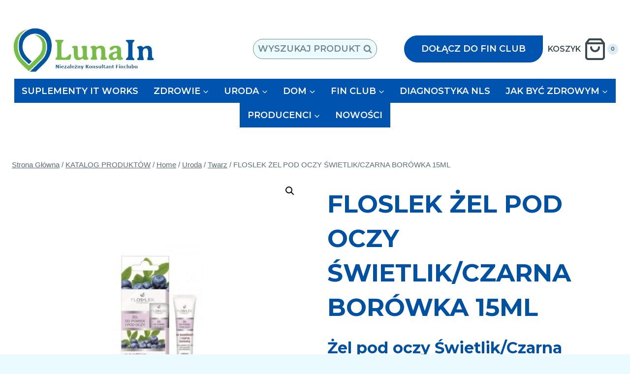

--- FILE ---
content_type: text/html; charset=UTF-8
request_url: https://lunain.pl/produkt/floslek-zel-pod-oczy-swietlikczarna-borowka-15ml/
body_size: 27052
content:
<!doctype html>
<html lang="pl-PL" class="no-js" itemtype="https://schema.org/IndividualProduct" itemscope>
<head>
	<meta charset="UTF-8">
	<meta name="viewport" content="width=device-width, initial-scale=1, minimum-scale=1">
	<title>FLOSLEK ŻEL POD OCZY ŚWIETLIK/CZARNA BORÓWKA 15ML &#x2d; LUNAIN.pl</title>
<script id="cookieyes" type="text/javascript" src="https://cdn-cookieyes.com/client_data/c457a57cc7269eccfd4e39ca/script.js"></script><!-- Znacznik Google (gtag.js) tryb zgody dataLayer dodany przez Site Kit -->
<script id="google_gtagjs-js-consent-mode-data-layer">
window.dataLayer = window.dataLayer || [];function gtag(){dataLayer.push(arguments);}
gtag('consent', 'default', {"ad_personalization":"denied","ad_storage":"denied","ad_user_data":"denied","analytics_storage":"denied","functionality_storage":"denied","security_storage":"denied","personalization_storage":"denied","region":["AT","BE","BG","CH","CY","CZ","DE","DK","EE","ES","FI","FR","GB","GR","HR","HU","IE","IS","IT","LI","LT","LU","LV","MT","NL","NO","PL","PT","RO","SE","SI","SK"],"wait_for_update":500});
window._googlesitekitConsentCategoryMap = {"statistics":["analytics_storage"],"marketing":["ad_storage","ad_user_data","ad_personalization"],"functional":["functionality_storage","security_storage"],"preferences":["personalization_storage"]};
window._googlesitekitConsents = {"ad_personalization":"denied","ad_storage":"denied","ad_user_data":"denied","analytics_storage":"denied","functionality_storage":"denied","security_storage":"denied","personalization_storage":"denied","region":["AT","BE","BG","CH","CY","CZ","DE","DK","EE","ES","FI","FR","GB","GR","HR","HU","IE","IS","IT","LI","LT","LU","LV","MT","NL","NO","PL","PT","RO","SE","SI","SK"],"wait_for_update":500};
</script>
<!-- DataLayer trybu zgody na koniec znacznika Google (gtag.js) dodany przez Site Kit -->

<!-- The SEO Framework: stworzone przez Sybre Waaijer -->
<meta name="robots" content="max-snippet:-1,max-image-preview:large,max-video-preview:-1" />
<link rel="canonical" href="https://lunain.pl/produkt/floslek-zel-pod-oczy-swietlikczarna-borowka-15ml/" />
<meta property="og:type" content="product" />
<meta property="og:locale" content="pl_PL" />
<meta property="og:site_name" content="LUNAIN.pl" />
<meta property="og:title" content="FLOSLEK ŻEL POD OCZY ŚWIETLIK/CZARNA BORÓWKA 15ML" />
<meta property="og:url" content="https://lunain.pl/produkt/floslek-zel-pod-oczy-swietlikczarna-borowka-15ml/" />
<meta property="og:image" content="https://lunain.pl/wp-content/uploads/2022/02/1241-thickbox_default-FLOSLEK-ZEL-POD-OCZY-SWIETLIKCZARNA-BOROWKA-15ML.jpg" />
<meta property="og:image:width" content="800" />
<meta property="og:image:height" content="800" />
<meta property="og:image:alt" content="FLOSLEK ŻEL POD OCZY ŚWIETLIK/CZARNA BORÓWKA 15ML" />
<meta property="article:published_time" content="2022-02-02T21:30:22+00:00" />
<meta property="article:modified_time" content="2024-06-05T15:34:10+00:00" />
<meta name="google-site-verification" content="z" />
<meta name="msvalidate.01" content="z" />
<meta name="yandex-verification" content="z" />
<meta name="baidu-site-verification" content="z" />
<meta name="p:domain_verify" content="z" />
<script type="application/ld+json">{"@context":"https://schema.org","@graph":[{"@type":"WebSite","@id":"https://lunain.pl/#/schema/WebSite","url":"https://lunain.pl/","name":"LUNAIN.pl","inLanguage":"pl-PL","potentialAction":{"@type":"SearchAction","target":{"@type":"EntryPoint","urlTemplate":"https://lunain.pl/search/{search_term_string}/"},"query-input":"required name=search_term_string"},"publisher":{"@type":"Organization","@id":"https://lunain.pl/#/schema/Organization","name":"LUNAIN.pl","url":"https://lunain.pl/","logo":{"@type":"ImageObject","url":"https://lunain.pl/wp-content/uploads/2023/11/cropped-xfin-suplementy-logo-1590264005.jpg.pagespeed.ic_.AoB6TeCh1M.webp","contentUrl":"https://lunain.pl/wp-content/uploads/2023/11/cropped-xfin-suplementy-logo-1590264005.jpg.pagespeed.ic_.AoB6TeCh1M.webp","width":478,"height":191,"contentSize":"8940"}}},{"@type":"WebPage","@id":"https://lunain.pl/produkt/floslek-zel-pod-oczy-swietlikczarna-borowka-15ml/","url":"https://lunain.pl/produkt/floslek-zel-pod-oczy-swietlikczarna-borowka-15ml/","name":"FLOSLEK ŻEL POD OCZY ŚWIETLIK/CZARNA BORÓWKA 15ML &#x2d; LUNAIN.pl","inLanguage":"pl-PL","isPartOf":{"@id":"https://lunain.pl/#/schema/WebSite"},"breadcrumb":{"@type":"BreadcrumbList","@id":"https://lunain.pl/#/schema/BreadcrumbList","itemListElement":[{"@type":"ListItem","position":1,"item":"https://lunain.pl/","name":"LUNAIN.pl"},{"@type":"ListItem","position":2,"item":"https://lunain.pl/katalog-produktow/","name":"Sklep"},{"@type":"ListItem","position":3,"name":"FLOSLEK ŻEL POD OCZY ŚWIETLIK/CZARNA BORÓWKA 15ML"}]},"potentialAction":{"@type":"ReadAction","target":"https://lunain.pl/produkt/floslek-zel-pod-oczy-swietlikczarna-borowka-15ml/"},"datePublished":"2022-02-02T21:30:22+00:00","dateModified":"2024-06-05T15:34:10+00:00"}]}</script>
<!-- / The SEO Framework: stworzone przez Sybre Waaijer | 6.91ms meta | 2.69ms boot -->

<link rel='dns-prefetch' href='//www.googletagmanager.com' />
<link rel="alternate" type="application/rss+xml" title="LUNAIN.pl &raquo; Kanał z wpisami" href="https://lunain.pl/feed/" />
<link rel="alternate" type="application/rss+xml" title="LUNAIN.pl &raquo; Kanał z komentarzami" href="https://lunain.pl/comments/feed/" />
			<script>document.documentElement.classList.remove( 'no-js' );</script>
			<link rel="alternate" title="oEmbed (JSON)" type="application/json+oembed" href="https://lunain.pl/wp-json/oembed/1.0/embed?url=https%3A%2F%2Flunain.pl%2Fprodukt%2Ffloslek-zel-pod-oczy-swietlikczarna-borowka-15ml%2F" />
<link rel="alternate" title="oEmbed (XML)" type="text/xml+oembed" href="https://lunain.pl/wp-json/oembed/1.0/embed?url=https%3A%2F%2Flunain.pl%2Fprodukt%2Ffloslek-zel-pod-oczy-swietlikczarna-borowka-15ml%2F&#038;format=xml" />
<style id='wp-img-auto-sizes-contain-inline-css'>
img:is([sizes=auto i],[sizes^="auto," i]){contain-intrinsic-size:3000px 1500px}
/*# sourceURL=wp-img-auto-sizes-contain-inline-css */
</style>
<link rel='stylesheet' id='woocommerce-paczkomaty-inpost-blocks-integration-frontend-css' href='https://lunain.pl/wp-content/plugins/woocommerce-paczkomaty-inpost/build/style-point-selection-block.css?ver=1710254246' media='all' />
<link rel='stylesheet' id='woocommerce-paczkomaty-inpost-blocks-integration-editor-css' href='https://lunain.pl/wp-content/plugins/woocommerce-paczkomaty-inpost/build/style-point-selection-block.css?ver=1710254246' media='all' />
<style id='wp-emoji-styles-inline-css'>

	img.wp-smiley, img.emoji {
		display: inline !important;
		border: none !important;
		box-shadow: none !important;
		height: 1em !important;
		width: 1em !important;
		margin: 0 0.07em !important;
		vertical-align: -0.1em !important;
		background: none !important;
		padding: 0 !important;
	}
/*# sourceURL=wp-emoji-styles-inline-css */
</style>
<style id='wp-block-library-inline-css'>
:root{--wp-block-synced-color:#7a00df;--wp-block-synced-color--rgb:122,0,223;--wp-bound-block-color:var(--wp-block-synced-color);--wp-editor-canvas-background:#ddd;--wp-admin-theme-color:#007cba;--wp-admin-theme-color--rgb:0,124,186;--wp-admin-theme-color-darker-10:#006ba1;--wp-admin-theme-color-darker-10--rgb:0,107,160.5;--wp-admin-theme-color-darker-20:#005a87;--wp-admin-theme-color-darker-20--rgb:0,90,135;--wp-admin-border-width-focus:2px}@media (min-resolution:192dpi){:root{--wp-admin-border-width-focus:1.5px}}.wp-element-button{cursor:pointer}:root .has-very-light-gray-background-color{background-color:#eee}:root .has-very-dark-gray-background-color{background-color:#313131}:root .has-very-light-gray-color{color:#eee}:root .has-very-dark-gray-color{color:#313131}:root .has-vivid-green-cyan-to-vivid-cyan-blue-gradient-background{background:linear-gradient(135deg,#00d084,#0693e3)}:root .has-purple-crush-gradient-background{background:linear-gradient(135deg,#34e2e4,#4721fb 50%,#ab1dfe)}:root .has-hazy-dawn-gradient-background{background:linear-gradient(135deg,#faaca8,#dad0ec)}:root .has-subdued-olive-gradient-background{background:linear-gradient(135deg,#fafae1,#67a671)}:root .has-atomic-cream-gradient-background{background:linear-gradient(135deg,#fdd79a,#004a59)}:root .has-nightshade-gradient-background{background:linear-gradient(135deg,#330968,#31cdcf)}:root .has-midnight-gradient-background{background:linear-gradient(135deg,#020381,#2874fc)}:root{--wp--preset--font-size--normal:16px;--wp--preset--font-size--huge:42px}.has-regular-font-size{font-size:1em}.has-larger-font-size{font-size:2.625em}.has-normal-font-size{font-size:var(--wp--preset--font-size--normal)}.has-huge-font-size{font-size:var(--wp--preset--font-size--huge)}.has-text-align-center{text-align:center}.has-text-align-left{text-align:left}.has-text-align-right{text-align:right}.has-fit-text{white-space:nowrap!important}#end-resizable-editor-section{display:none}.aligncenter{clear:both}.items-justified-left{justify-content:flex-start}.items-justified-center{justify-content:center}.items-justified-right{justify-content:flex-end}.items-justified-space-between{justify-content:space-between}.screen-reader-text{border:0;clip-path:inset(50%);height:1px;margin:-1px;overflow:hidden;padding:0;position:absolute;width:1px;word-wrap:normal!important}.screen-reader-text:focus{background-color:#ddd;clip-path:none;color:#444;display:block;font-size:1em;height:auto;left:5px;line-height:normal;padding:15px 23px 14px;text-decoration:none;top:5px;width:auto;z-index:100000}html :where(.has-border-color){border-style:solid}html :where([style*=border-top-color]){border-top-style:solid}html :where([style*=border-right-color]){border-right-style:solid}html :where([style*=border-bottom-color]){border-bottom-style:solid}html :where([style*=border-left-color]){border-left-style:solid}html :where([style*=border-width]){border-style:solid}html :where([style*=border-top-width]){border-top-style:solid}html :where([style*=border-right-width]){border-right-style:solid}html :where([style*=border-bottom-width]){border-bottom-style:solid}html :where([style*=border-left-width]){border-left-style:solid}html :where(img[class*=wp-image-]){height:auto;max-width:100%}:where(figure){margin:0 0 1em}html :where(.is-position-sticky){--wp-admin--admin-bar--position-offset:var(--wp-admin--admin-bar--height,0px)}@media screen and (max-width:600px){html :where(.is-position-sticky){--wp-admin--admin-bar--position-offset:0px}}

/*# sourceURL=wp-block-library-inline-css */
</style><link rel='stylesheet' id='wc-blocks-style-css' href='https://lunain.pl/wp-content/plugins/woocommerce/assets/client/blocks/wc-blocks.css?ver=wc-10.4.3' media='all' />
<style id='global-styles-inline-css'>
:root{--wp--preset--aspect-ratio--square: 1;--wp--preset--aspect-ratio--4-3: 4/3;--wp--preset--aspect-ratio--3-4: 3/4;--wp--preset--aspect-ratio--3-2: 3/2;--wp--preset--aspect-ratio--2-3: 2/3;--wp--preset--aspect-ratio--16-9: 16/9;--wp--preset--aspect-ratio--9-16: 9/16;--wp--preset--color--black: #000000;--wp--preset--color--cyan-bluish-gray: #abb8c3;--wp--preset--color--white: #ffffff;--wp--preset--color--pale-pink: #f78da7;--wp--preset--color--vivid-red: #cf2e2e;--wp--preset--color--luminous-vivid-orange: #ff6900;--wp--preset--color--luminous-vivid-amber: #fcb900;--wp--preset--color--light-green-cyan: #7bdcb5;--wp--preset--color--vivid-green-cyan: #00d084;--wp--preset--color--pale-cyan-blue: #8ed1fc;--wp--preset--color--vivid-cyan-blue: #0693e3;--wp--preset--color--vivid-purple: #9b51e0;--wp--preset--color--theme-palette-1: var(--global-palette1);--wp--preset--color--theme-palette-2: var(--global-palette2);--wp--preset--color--theme-palette-3: var(--global-palette3);--wp--preset--color--theme-palette-4: var(--global-palette4);--wp--preset--color--theme-palette-5: var(--global-palette5);--wp--preset--color--theme-palette-6: var(--global-palette6);--wp--preset--color--theme-palette-7: var(--global-palette7);--wp--preset--color--theme-palette-8: var(--global-palette8);--wp--preset--color--theme-palette-9: var(--global-palette9);--wp--preset--gradient--vivid-cyan-blue-to-vivid-purple: linear-gradient(135deg,rgb(6,147,227) 0%,rgb(155,81,224) 100%);--wp--preset--gradient--light-green-cyan-to-vivid-green-cyan: linear-gradient(135deg,rgb(122,220,180) 0%,rgb(0,208,130) 100%);--wp--preset--gradient--luminous-vivid-amber-to-luminous-vivid-orange: linear-gradient(135deg,rgb(252,185,0) 0%,rgb(255,105,0) 100%);--wp--preset--gradient--luminous-vivid-orange-to-vivid-red: linear-gradient(135deg,rgb(255,105,0) 0%,rgb(207,46,46) 100%);--wp--preset--gradient--very-light-gray-to-cyan-bluish-gray: linear-gradient(135deg,rgb(238,238,238) 0%,rgb(169,184,195) 100%);--wp--preset--gradient--cool-to-warm-spectrum: linear-gradient(135deg,rgb(74,234,220) 0%,rgb(151,120,209) 20%,rgb(207,42,186) 40%,rgb(238,44,130) 60%,rgb(251,105,98) 80%,rgb(254,248,76) 100%);--wp--preset--gradient--blush-light-purple: linear-gradient(135deg,rgb(255,206,236) 0%,rgb(152,150,240) 100%);--wp--preset--gradient--blush-bordeaux: linear-gradient(135deg,rgb(254,205,165) 0%,rgb(254,45,45) 50%,rgb(107,0,62) 100%);--wp--preset--gradient--luminous-dusk: linear-gradient(135deg,rgb(255,203,112) 0%,rgb(199,81,192) 50%,rgb(65,88,208) 100%);--wp--preset--gradient--pale-ocean: linear-gradient(135deg,rgb(255,245,203) 0%,rgb(182,227,212) 50%,rgb(51,167,181) 100%);--wp--preset--gradient--electric-grass: linear-gradient(135deg,rgb(202,248,128) 0%,rgb(113,206,126) 100%);--wp--preset--gradient--midnight: linear-gradient(135deg,rgb(2,3,129) 0%,rgb(40,116,252) 100%);--wp--preset--font-size--small: var(--global-font-size-small);--wp--preset--font-size--medium: var(--global-font-size-medium);--wp--preset--font-size--large: var(--global-font-size-large);--wp--preset--font-size--x-large: 42px;--wp--preset--font-size--larger: var(--global-font-size-larger);--wp--preset--font-size--xxlarge: var(--global-font-size-xxlarge);--wp--preset--spacing--20: 0.44rem;--wp--preset--spacing--30: 0.67rem;--wp--preset--spacing--40: 1rem;--wp--preset--spacing--50: 1.5rem;--wp--preset--spacing--60: 2.25rem;--wp--preset--spacing--70: 3.38rem;--wp--preset--spacing--80: 5.06rem;--wp--preset--shadow--natural: 6px 6px 9px rgba(0, 0, 0, 0.2);--wp--preset--shadow--deep: 12px 12px 50px rgba(0, 0, 0, 0.4);--wp--preset--shadow--sharp: 6px 6px 0px rgba(0, 0, 0, 0.2);--wp--preset--shadow--outlined: 6px 6px 0px -3px rgb(255, 255, 255), 6px 6px rgb(0, 0, 0);--wp--preset--shadow--crisp: 6px 6px 0px rgb(0, 0, 0);}:where(.is-layout-flex){gap: 0.5em;}:where(.is-layout-grid){gap: 0.5em;}body .is-layout-flex{display: flex;}.is-layout-flex{flex-wrap: wrap;align-items: center;}.is-layout-flex > :is(*, div){margin: 0;}body .is-layout-grid{display: grid;}.is-layout-grid > :is(*, div){margin: 0;}:where(.wp-block-columns.is-layout-flex){gap: 2em;}:where(.wp-block-columns.is-layout-grid){gap: 2em;}:where(.wp-block-post-template.is-layout-flex){gap: 1.25em;}:where(.wp-block-post-template.is-layout-grid){gap: 1.25em;}.has-black-color{color: var(--wp--preset--color--black) !important;}.has-cyan-bluish-gray-color{color: var(--wp--preset--color--cyan-bluish-gray) !important;}.has-white-color{color: var(--wp--preset--color--white) !important;}.has-pale-pink-color{color: var(--wp--preset--color--pale-pink) !important;}.has-vivid-red-color{color: var(--wp--preset--color--vivid-red) !important;}.has-luminous-vivid-orange-color{color: var(--wp--preset--color--luminous-vivid-orange) !important;}.has-luminous-vivid-amber-color{color: var(--wp--preset--color--luminous-vivid-amber) !important;}.has-light-green-cyan-color{color: var(--wp--preset--color--light-green-cyan) !important;}.has-vivid-green-cyan-color{color: var(--wp--preset--color--vivid-green-cyan) !important;}.has-pale-cyan-blue-color{color: var(--wp--preset--color--pale-cyan-blue) !important;}.has-vivid-cyan-blue-color{color: var(--wp--preset--color--vivid-cyan-blue) !important;}.has-vivid-purple-color{color: var(--wp--preset--color--vivid-purple) !important;}.has-black-background-color{background-color: var(--wp--preset--color--black) !important;}.has-cyan-bluish-gray-background-color{background-color: var(--wp--preset--color--cyan-bluish-gray) !important;}.has-white-background-color{background-color: var(--wp--preset--color--white) !important;}.has-pale-pink-background-color{background-color: var(--wp--preset--color--pale-pink) !important;}.has-vivid-red-background-color{background-color: var(--wp--preset--color--vivid-red) !important;}.has-luminous-vivid-orange-background-color{background-color: var(--wp--preset--color--luminous-vivid-orange) !important;}.has-luminous-vivid-amber-background-color{background-color: var(--wp--preset--color--luminous-vivid-amber) !important;}.has-light-green-cyan-background-color{background-color: var(--wp--preset--color--light-green-cyan) !important;}.has-vivid-green-cyan-background-color{background-color: var(--wp--preset--color--vivid-green-cyan) !important;}.has-pale-cyan-blue-background-color{background-color: var(--wp--preset--color--pale-cyan-blue) !important;}.has-vivid-cyan-blue-background-color{background-color: var(--wp--preset--color--vivid-cyan-blue) !important;}.has-vivid-purple-background-color{background-color: var(--wp--preset--color--vivid-purple) !important;}.has-black-border-color{border-color: var(--wp--preset--color--black) !important;}.has-cyan-bluish-gray-border-color{border-color: var(--wp--preset--color--cyan-bluish-gray) !important;}.has-white-border-color{border-color: var(--wp--preset--color--white) !important;}.has-pale-pink-border-color{border-color: var(--wp--preset--color--pale-pink) !important;}.has-vivid-red-border-color{border-color: var(--wp--preset--color--vivid-red) !important;}.has-luminous-vivid-orange-border-color{border-color: var(--wp--preset--color--luminous-vivid-orange) !important;}.has-luminous-vivid-amber-border-color{border-color: var(--wp--preset--color--luminous-vivid-amber) !important;}.has-light-green-cyan-border-color{border-color: var(--wp--preset--color--light-green-cyan) !important;}.has-vivid-green-cyan-border-color{border-color: var(--wp--preset--color--vivid-green-cyan) !important;}.has-pale-cyan-blue-border-color{border-color: var(--wp--preset--color--pale-cyan-blue) !important;}.has-vivid-cyan-blue-border-color{border-color: var(--wp--preset--color--vivid-cyan-blue) !important;}.has-vivid-purple-border-color{border-color: var(--wp--preset--color--vivid-purple) !important;}.has-vivid-cyan-blue-to-vivid-purple-gradient-background{background: var(--wp--preset--gradient--vivid-cyan-blue-to-vivid-purple) !important;}.has-light-green-cyan-to-vivid-green-cyan-gradient-background{background: var(--wp--preset--gradient--light-green-cyan-to-vivid-green-cyan) !important;}.has-luminous-vivid-amber-to-luminous-vivid-orange-gradient-background{background: var(--wp--preset--gradient--luminous-vivid-amber-to-luminous-vivid-orange) !important;}.has-luminous-vivid-orange-to-vivid-red-gradient-background{background: var(--wp--preset--gradient--luminous-vivid-orange-to-vivid-red) !important;}.has-very-light-gray-to-cyan-bluish-gray-gradient-background{background: var(--wp--preset--gradient--very-light-gray-to-cyan-bluish-gray) !important;}.has-cool-to-warm-spectrum-gradient-background{background: var(--wp--preset--gradient--cool-to-warm-spectrum) !important;}.has-blush-light-purple-gradient-background{background: var(--wp--preset--gradient--blush-light-purple) !important;}.has-blush-bordeaux-gradient-background{background: var(--wp--preset--gradient--blush-bordeaux) !important;}.has-luminous-dusk-gradient-background{background: var(--wp--preset--gradient--luminous-dusk) !important;}.has-pale-ocean-gradient-background{background: var(--wp--preset--gradient--pale-ocean) !important;}.has-electric-grass-gradient-background{background: var(--wp--preset--gradient--electric-grass) !important;}.has-midnight-gradient-background{background: var(--wp--preset--gradient--midnight) !important;}.has-small-font-size{font-size: var(--wp--preset--font-size--small) !important;}.has-medium-font-size{font-size: var(--wp--preset--font-size--medium) !important;}.has-large-font-size{font-size: var(--wp--preset--font-size--large) !important;}.has-x-large-font-size{font-size: var(--wp--preset--font-size--x-large) !important;}
/*# sourceURL=global-styles-inline-css */
</style>

<style id='classic-theme-styles-inline-css'>
/*! This file is auto-generated */
.wp-block-button__link{color:#fff;background-color:#32373c;border-radius:9999px;box-shadow:none;text-decoration:none;padding:calc(.667em + 2px) calc(1.333em + 2px);font-size:1.125em}.wp-block-file__button{background:#32373c;color:#fff;text-decoration:none}
/*# sourceURL=/wp-includes/css/classic-themes.min.css */
</style>
<link rel='stylesheet' id='mailerlite_forms.css-css' href='https://lunain.pl/wp-content/plugins/official-mailerlite-sign-up-forms/assets/css/mailerlite_forms.css?ver=1.7.14' media='all' />
<link rel='stylesheet' id='photoswipe-css' href='https://lunain.pl/wp-content/plugins/woocommerce/assets/css/photoswipe/photoswipe.min.css?ver=10.4.3' media='all' />
<link rel='stylesheet' id='photoswipe-default-skin-css' href='https://lunain.pl/wp-content/plugins/woocommerce/assets/css/photoswipe/default-skin/default-skin.min.css?ver=10.4.3' media='all' />
<style id='woocommerce-inline-inline-css'>
.woocommerce form .form-row .required { visibility: visible; }
/*# sourceURL=woocommerce-inline-inline-css */
</style>
<link rel='stylesheet' id='kadence-global-css' href='https://lunain.pl/wp-content/themes/kadence/assets/css/global.min.css?ver=1.2.5' media='all' />
<style id='kadence-global-inline-css'>
/* Kadence Base CSS */
:root{--global-palette1:#0053ae;--global-palette2:#74be43;--global-palette3:#0151a3;--global-palette4:#3a4952;--global-palette5:#5a6c76;--global-palette6:#75868f;--global-palette7:#dbedf2;--global-palette8:#ebfafc;--global-palette9:#ffffff;--global-palette9rgb:255, 255, 255;--global-palette-highlight:var(--global-palette1);--global-palette-highlight-alt:#0ecaee;--global-palette-highlight-alt2:var(--global-palette9);--global-palette-btn-bg:var(--global-palette1);--global-palette-btn-bg-hover:#0ecaee;--global-palette-btn:#ffffff;--global-palette-btn-hover:#ffffff;--global-body-font-family:-apple-system,BlinkMacSystemFont,"Segoe UI",Roboto,Oxygen-Sans,Ubuntu,Cantarell,"Helvetica Neue",sans-serif, "Apple Color Emoji", "Segoe UI Emoji", "Segoe UI Symbol";--global-heading-font-family:Montserrat, sans-serif;--global-primary-nav-font-family:Montserrat, sans-serif;--global-fallback-font:sans-serif;--global-display-fallback-font:sans-serif;--global-content-width:1290px;--global-content-narrow-width:842px;--global-content-edge-padding:1.5rem;--global-content-boxed-padding:2rem;--global-calc-content-width:calc(1290px - var(--global-content-edge-padding) - var(--global-content-edge-padding) );--wp--style--global--content-size:var(--global-calc-content-width);}.wp-site-blocks{--global-vw:calc( 100vw - ( 0.5 * var(--scrollbar-offset)));}body{background:var(--global-palette8);}body, input, select, optgroup, textarea{font-style:normal;font-weight:400;font-size:18px;line-height:1.6;font-family:var(--global-body-font-family);color:var(--global-palette4);}.content-bg, body.content-style-unboxed .site{background:var(--global-palette9);}h1,h2,h3,h4,h5,h6{font-family:var(--global-heading-font-family);}h1{font-style:normal;font-weight:700;font-size:50px;line-height:1.4;text-transform:capitalize;color:var(--global-palette3);}h2{font-style:normal;font-weight:700;font-size:32px;line-height:1.5;color:var(--global-palette3);}h3{font-style:normal;font-weight:700;font-size:27px;line-height:1.5;color:var(--global-palette3);}h4{font-style:normal;font-weight:700;font-size:24px;line-height:1.5;color:var(--global-palette3);}h5{font-style:normal;font-weight:700;font-size:22px;line-height:1.5;color:var(--global-palette3);}h6{font-style:normal;font-weight:600;font-size:19px;line-height:1.5;text-transform:capitalize;color:var(--global-palette1);}@media all and (max-width: 1024px){h1{font-size:45px;}}@media all and (max-width: 767px){h1{font-size:36px;}}.entry-hero .kadence-breadcrumbs{max-width:1290px;}.site-container, .site-header-row-layout-contained, .site-footer-row-layout-contained, .entry-hero-layout-contained, .comments-area, .alignfull > .wp-block-cover__inner-container, .alignwide > .wp-block-cover__inner-container{max-width:var(--global-content-width);}.content-width-narrow .content-container.site-container, .content-width-narrow .hero-container.site-container{max-width:var(--global-content-narrow-width);}@media all and (min-width: 1520px){.wp-site-blocks .content-container  .alignwide{margin-left:-115px;margin-right:-115px;width:unset;max-width:unset;}}@media all and (min-width: 1102px){.content-width-narrow .wp-site-blocks .content-container .alignwide{margin-left:-130px;margin-right:-130px;width:unset;max-width:unset;}}.content-style-boxed .wp-site-blocks .entry-content .alignwide{margin-left:calc( -1 * var( --global-content-boxed-padding ) );margin-right:calc( -1 * var( --global-content-boxed-padding ) );}.content-area{margin-top:5rem;margin-bottom:5rem;}@media all and (max-width: 1024px){.content-area{margin-top:3rem;margin-bottom:3rem;}}@media all and (max-width: 767px){.content-area{margin-top:2rem;margin-bottom:2rem;}}@media all and (max-width: 1024px){:root{--global-content-boxed-padding:2rem;}}@media all and (max-width: 767px){:root{--global-content-boxed-padding:1.5rem;}}.entry-content-wrap{padding:2rem;}@media all and (max-width: 1024px){.entry-content-wrap{padding:2rem;}}@media all and (max-width: 767px){.entry-content-wrap{padding:1.5rem;}}.entry.single-entry{box-shadow:0px 15px 15px -10px rgba(0,0,0,0.05);}.entry.loop-entry{box-shadow:0px 15px 15px -10px rgba(140,202,245,0.18);}.loop-entry .entry-content-wrap{padding:2rem;}@media all and (max-width: 1024px){.loop-entry .entry-content-wrap{padding:2rem;}}@media all and (max-width: 767px){.loop-entry .entry-content-wrap{padding:1.5rem;}}button, .button, .wp-block-button__link, input[type="button"], input[type="reset"], input[type="submit"], .fl-button, .elementor-button-wrapper .elementor-button{font-style:normal;font-weight:600;line-height:1.2;letter-spacing:0em;font-family:Montserrat, sans-serif;text-transform:capitalize;border-radius:100px;padding:17px 35px 17px 35px;box-shadow:0px 0px 0px -7px rgba(0,0,0,0);}.wp-block-button.is-style-outline .wp-block-button__link{padding:17px 35px 17px 35px;}button:hover, button:focus, button:active, .button:hover, .button:focus, .button:active, .wp-block-button__link:hover, .wp-block-button__link:focus, .wp-block-button__link:active, input[type="button"]:hover, input[type="button"]:focus, input[type="button"]:active, input[type="reset"]:hover, input[type="reset"]:focus, input[type="reset"]:active, input[type="submit"]:hover, input[type="submit"]:focus, input[type="submit"]:active, .elementor-button-wrapper .elementor-button:hover, .elementor-button-wrapper .elementor-button:focus, .elementor-button-wrapper .elementor-button:active{box-shadow:0px 15px 25px -7px rgba(0,0,0,0);}.kb-button.kb-btn-global-outline.kb-btn-global-inherit{padding-top:calc(17px - 2px);padding-right:calc(35px - 2px);padding-bottom:calc(17px - 2px);padding-left:calc(35px - 2px);}@media all and (min-width: 1025px){.transparent-header .entry-hero .entry-hero-container-inner{padding-top:calc(0px + 80px + 73px);}}@media all and (max-width: 1024px){.mobile-transparent-header .entry-hero .entry-hero-container-inner{padding-top:73px;}}@media all and (max-width: 767px){.mobile-transparent-header .entry-hero .entry-hero-container-inner{padding-top:73px;}}.loop-entry.type-post h2.entry-title{font-style:normal;font-size:24px;line-height:1.3;color:var(--global-palette3);}@media all and (max-width: 1024px){.loop-entry.type-post h2.entry-title{font-size:24px;}}body.social-brand-colors .social-show-brand-hover .social-link-facebook:not(.ignore-brand):not(.skip):not(.ignore):hover, body.social-brand-colors .social-show-brand-until .social-link-facebook:not(:hover):not(.skip):not(.ignore), body.social-brand-colors .social-show-brand-always .social-link-facebook:not(.ignore-brand):not(.skip):not(.ignore){background:#3b5998;}body.social-brand-colors .social-show-brand-hover.social-style-outline .social-link-facebook:not(.ignore-brand):not(.skip):not(.ignore):hover, body.social-brand-colors .social-show-brand-until.social-style-outline .social-link-facebook:not(:hover):not(.skip):not(.ignore), body.social-brand-colors .social-show-brand-always.social-style-outline .social-link-facebook:not(.ignore-brand):not(.skip):not(.ignore){color:#3b5998;}body.social-brand-colors .social-show-brand-hover .social-link-instagram:not(.ignore-brand):not(.skip):not(.ignore):hover, body.social-brand-colors .social-show-brand-until .social-link-instagram:not(:hover):not(.skip):not(.ignore), body.social-brand-colors .social-show-brand-always .social-link-instagram:not(.ignore-brand):not(.skip):not(.ignore){background:#517fa4;}body.social-brand-colors .social-show-brand-hover.social-style-outline .social-link-instagram:not(.ignore-brand):not(.skip):not(.ignore):hover, body.social-brand-colors .social-show-brand-until.social-style-outline .social-link-instagram:not(:hover):not(.skip):not(.ignore), body.social-brand-colors .social-show-brand-always.social-style-outline .social-link-instagram:not(.ignore-brand):not(.skip):not(.ignore){color:#517fa4;}
/* Kadence Header CSS */
@media all and (max-width: 1024px){.mobile-transparent-header #masthead{position:absolute;left:0px;right:0px;z-index:100;}.kadence-scrollbar-fixer.mobile-transparent-header #masthead{right:var(--scrollbar-offset,0);}.mobile-transparent-header #masthead, .mobile-transparent-header .site-top-header-wrap .site-header-row-container-inner, .mobile-transparent-header .site-main-header-wrap .site-header-row-container-inner, .mobile-transparent-header .site-bottom-header-wrap .site-header-row-container-inner{background:transparent;}.site-header-row-tablet-layout-fullwidth, .site-header-row-tablet-layout-standard{padding:0px;}}@media all and (min-width: 1025px){.transparent-header #masthead{position:absolute;left:0px;right:0px;z-index:100;}.transparent-header.kadence-scrollbar-fixer #masthead{right:var(--scrollbar-offset,0);}.transparent-header #masthead, .transparent-header .site-top-header-wrap .site-header-row-container-inner, .transparent-header .site-main-header-wrap .site-header-row-container-inner, .transparent-header .site-bottom-header-wrap .site-header-row-container-inner{background:transparent;}}.site-branding a.brand img{max-width:300px;}.site-branding a.brand img.svg-logo-image{width:300px;}@media all and (max-width: 767px){.site-branding a.brand img{max-width:171px;}.site-branding a.brand img.svg-logo-image{width:171px;}}.site-branding{padding:0px 0px 0px 0px;}#masthead, #masthead .kadence-sticky-header.item-is-fixed:not(.item-at-start):not(.site-header-row-container):not(.site-main-header-wrap), #masthead .kadence-sticky-header.item-is-fixed:not(.item-at-start) > .site-header-row-container-inner{background:#ffffff;}.site-main-header-wrap .site-header-row-container-inner{background:var(--global-palette9);}.site-main-header-inner-wrap{min-height:80px;}.transparent-header #masthead .site-main-header-wrap .site-header-row-container-inner{background:var(--global-palette9);}.site-top-header-inner-wrap{min-height:0px;}.transparent-header #masthead .site-top-header-wrap .site-header-row-container-inner{background:var(--global-palette2);}.site-bottom-header-wrap .site-header-row-container-inner{background:var(--global-palette9);}.site-bottom-header-inner-wrap{min-height:73px;}.transparent-header #masthead .site-bottom-header-wrap .site-header-row-container-inner{background:var(--global-palette1);}.header-navigation[class*="header-navigation-style-underline"] .header-menu-container.primary-menu-container>ul>li>a:after{width:calc( 100% - 1.7em);}.main-navigation .primary-menu-container > ul > li.menu-item > a{padding-left:calc(1.7em / 2);padding-right:calc(1.7em / 2);padding-top:0.6em;padding-bottom:0.6em;color:var(--global-palette9);background:var(--global-palette1);}.main-navigation .primary-menu-container > ul > li.menu-item .dropdown-nav-special-toggle{right:calc(1.7em / 2);}.main-navigation .primary-menu-container > ul li.menu-item > a{font-style:normal;font-weight:600;font-size:18px;font-family:var(--global-primary-nav-font-family);text-transform:uppercase;}.main-navigation .primary-menu-container > ul > li.menu-item > a:hover{color:var(--global-palette9);background:var(--global-palette2);}.main-navigation .primary-menu-container > ul > li.menu-item.current-menu-item > a{color:var(--global-palette8);background:var(--global-palette2);}.header-navigation .header-menu-container ul ul.sub-menu, .header-navigation .header-menu-container ul ul.submenu{background:var(--global-palette3);box-shadow:0px 2px 13px 0px rgba(0,0,0,0.1);}.header-navigation .header-menu-container ul ul li.menu-item, .header-menu-container ul.menu > li.kadence-menu-mega-enabled > ul > li.menu-item > a{border-bottom:1px solid rgba(255,255,255,0.1);}.header-navigation .header-menu-container ul ul li.menu-item > a{width:300px;padding-top:1em;padding-bottom:1em;color:var(--global-palette9);font-style:normal;font-size:16px;}.header-navigation .header-menu-container ul ul li.menu-item > a:hover{color:var(--global-palette9);background:var(--global-palette6);}.header-navigation .header-menu-container ul ul li.menu-item.current-menu-item > a{color:var(--global-palette9);background:var(--global-palette1);}.mobile-toggle-open-container .menu-toggle-open, .mobile-toggle-open-container .menu-toggle-open:focus{color:var(--global-palette3);padding:0.4em 0.6em 0.4em 0.6em;font-size:14px;}.mobile-toggle-open-container .menu-toggle-open.menu-toggle-style-bordered{border:1px solid currentColor;}.mobile-toggle-open-container .menu-toggle-open .menu-toggle-icon{font-size:30px;}.mobile-toggle-open-container .menu-toggle-open:hover, .mobile-toggle-open-container .menu-toggle-open:focus-visible{color:var(--global-palette-highlight);}.mobile-navigation ul li{font-style:normal;font-weight:600;font-size:18px;line-height:1.2;font-family:Montserrat, sans-serif;}.mobile-navigation ul li a{padding-top:1em;padding-bottom:1em;}.mobile-navigation ul li > a, .mobile-navigation ul li.menu-item-has-children > .drawer-nav-drop-wrap{color:var(--global-palette8);}.mobile-navigation ul li.current-menu-item > a, .mobile-navigation ul li.current-menu-item.menu-item-has-children > .drawer-nav-drop-wrap{color:var(--global-palette-highlight);}.mobile-navigation ul li.menu-item-has-children .drawer-nav-drop-wrap, .mobile-navigation ul li:not(.menu-item-has-children) a{border-bottom:1px solid rgba(255,255,255,0.1);}.mobile-navigation:not(.drawer-navigation-parent-toggle-true) ul li.menu-item-has-children .drawer-nav-drop-wrap button{border-left:1px solid rgba(255,255,255,0.1);}#mobile-drawer .drawer-inner, #mobile-drawer.popup-drawer-layout-fullwidth.popup-drawer-animation-slice .pop-portion-bg, #mobile-drawer.popup-drawer-layout-fullwidth.popup-drawer-animation-slice.pop-animated.show-drawer .drawer-inner{background:var(--global-palette3);}#mobile-drawer .drawer-header .drawer-toggle{padding:0.6em 0.15em 0.6em 0.15em;font-size:24px;}#main-header .header-button{margin:0px 0px 0px 20px;border-radius:30px 0px 30px 30px;border:2px none transparent;box-shadow:0px 0px 0px -7px rgba(0,0,0,0);}#main-header .header-button:hover{box-shadow:0px 15px 25px -7px rgba(0,0,0,0);}.header-html{font-style:normal;font-size:25px;color:var(--global-palette9);}.header-cart-wrap .header-cart-button .kadence-svg-iconset{font-size:3em;}.search-toggle-open-container .search-toggle-open{background:var(--global-palette8);color:var(--global-palette6);}.search-toggle-open-container .search-toggle-open.search-toggle-style-bordered{border:1px solid currentColor;}.search-toggle-open-container .search-toggle-open .search-toggle-icon{font-size:1em;}@media all and (max-width: 1024px){.search-toggle-open-container .search-toggle-open .search-toggle-icon{font-size:2em;}}@media all and (max-width: 767px){.search-toggle-open-container .search-toggle-open .search-toggle-icon{font-size:2em;}}.search-toggle-open-container .search-toggle-open:hover, .search-toggle-open-container .search-toggle-open:focus{color:var(--global-palette6);}#search-drawer .drawer-inner .drawer-content form input.search-field, #search-drawer .drawer-inner .drawer-content form .kadence-search-icon-wrap, #search-drawer .drawer-header{color:var(--global-palette4);}#search-drawer .drawer-inner .drawer-content form input.search-field:focus, #search-drawer .drawer-inner .drawer-content form input.search-submit:hover ~ .kadence-search-icon-wrap, #search-drawer .drawer-inner .drawer-content form button[type="submit"]:hover ~ .kadence-search-icon-wrap{color:var(--global-palette4);}#search-drawer .drawer-inner{background:var(--global-palette8);}@media all and (max-width: 767px){#search-drawer .drawer-inner{background:var(--global-palette7);}}
/* Kadence Footer CSS */
#colophon{background:var(--global-palette8);}.site-middle-footer-wrap .site-footer-row-container-inner{background:var(--global-palette9);}.site-middle-footer-inner-wrap{padding-top:30px;padding-bottom:30px;grid-column-gap:30px;grid-row-gap:30px;}.site-middle-footer-inner-wrap .widget{margin-bottom:30px;}.site-middle-footer-inner-wrap .site-footer-section:not(:last-child):after{right:calc(-30px / 2);}@media all and (max-width: 767px){.site-middle-footer-inner-wrap{grid-column-gap:20px;grid-row-gap:20px;}.site-middle-footer-inner-wrap .site-footer-section:not(:last-child):after{right:calc(-20px / 2);}}.site-bottom-footer-wrap .site-footer-row-container-inner{border-top:1px solid #d2e8eb;}.site-bottom-footer-inner-wrap{padding-top:10px;padding-bottom:10px;grid-column-gap:30px;}.site-bottom-footer-inner-wrap .widget{margin-bottom:30px;}.site-bottom-footer-inner-wrap .site-footer-section:not(:last-child):after{right:calc(-30px / 2);}.footer-social-wrap .footer-social-inner-wrap{font-size:1.1em;gap:0.6em;}.site-footer .site-footer-wrap .site-footer-section .footer-social-wrap .footer-social-inner-wrap .social-button{color:var(--global-palette3);background:rgba(255,255,255,0);border:2px none transparent;border-radius:3px;}.site-footer .site-footer-wrap .site-footer-section .footer-social-wrap .footer-social-inner-wrap .social-button:hover{color:var(--global-palette1);}#colophon .footer-navigation .footer-menu-container > ul > li > a{padding-left:calc(2.2em / 2);padding-right:calc(2.2em / 2);padding-top:calc(0.6em / 2);padding-bottom:calc(0.6em / 2);color:var(--global-palette3);}#colophon .footer-navigation .footer-menu-container > ul li a{font-style:normal;font-weight:600;font-size:16px;font-family:Montserrat, sans-serif;text-transform:uppercase;}#colophon .footer-navigation .footer-menu-container > ul li a:hover{color:var(--global-palette1);}#colophon .footer-navigation .footer-menu-container > ul li.current-menu-item > a{color:var(--global-palette1);}
/* Kadence Woo CSS */
.entry-hero.product-hero-section .entry-header{min-height:200px;}.product-title .single-category{font-weight:700;font-size:32px;line-height:1.5;color:var(--global-palette3);}.wp-site-blocks .product-hero-section .extra-title{font-weight:700;font-size:32px;line-height:1.5;}.woocommerce ul.products.woo-archive-btn-button .product-action-wrap .button:not(.kb-button), .woocommerce ul.products li.woo-archive-btn-button .button:not(.kb-button), .wc-block-grid__product.woo-archive-btn-button .product-details .wc-block-grid__product-add-to-cart .wp-block-button__link{border:2px none transparent;box-shadow:0px 0px 0px 0px rgba(0,0,0,0.0);}.woocommerce ul.products.woo-archive-btn-button .product-action-wrap .button:not(.kb-button):hover, .woocommerce ul.products li.woo-archive-btn-button .button:not(.kb-button):hover, .wc-block-grid__product.woo-archive-btn-button .product-details .wc-block-grid__product-add-to-cart .wp-block-button__link:hover{box-shadow:0px 0px 0px 0px rgba(0,0,0,0);}
/* Kadence Pro Header CSS */
.header-navigation-dropdown-direction-left ul ul.submenu, .header-navigation-dropdown-direction-left ul ul.sub-menu{right:0px;left:auto;}.rtl .header-navigation-dropdown-direction-right ul ul.submenu, .rtl .header-navigation-dropdown-direction-right ul ul.sub-menu{left:0px;right:auto;}.header-account-button .nav-drop-title-wrap > .kadence-svg-iconset, .header-account-button > .kadence-svg-iconset{font-size:1.2em;}.site-header-item .header-account-button .nav-drop-title-wrap, .site-header-item .header-account-wrap > .header-account-button{display:flex;align-items:center;}.header-account-style-icon_label .header-account-label{padding-left:5px;}.header-account-style-label_icon .header-account-label{padding-right:5px;}.site-header-item .header-account-wrap .header-account-button{text-decoration:none;box-shadow:none;color:inherit;background:transparent;padding:0.6em 0em 0.6em 0em;}.header-mobile-account-wrap .header-account-button .nav-drop-title-wrap > .kadence-svg-iconset, .header-mobile-account-wrap .header-account-button > .kadence-svg-iconset{font-size:1.2em;}.header-mobile-account-wrap .header-account-button .nav-drop-title-wrap, .header-mobile-account-wrap > .header-account-button{display:flex;align-items:center;}.header-mobile-account-wrap.header-account-style-icon_label .header-account-label{padding-left:5px;}.header-mobile-account-wrap.header-account-style-label_icon .header-account-label{padding-right:5px;}.header-mobile-account-wrap .header-account-button{text-decoration:none;box-shadow:none;color:inherit;background:transparent;padding:0.6em 0em 0.6em 0em;}#login-drawer .drawer-inner .drawer-content{display:flex;justify-content:center;align-items:center;position:absolute;top:0px;bottom:0px;left:0px;right:0px;padding:0px;}#loginform p label{display:block;}#login-drawer #loginform{width:100%;}#login-drawer #loginform input{width:100%;}#login-drawer #loginform input[type="checkbox"]{width:auto;}#login-drawer .drawer-inner .drawer-header{position:relative;z-index:100;}#login-drawer .drawer-content_inner.widget_login_form_inner{padding:2em;width:100%;max-width:350px;border-radius:.25rem;background:var(--global-palette9);color:var(--global-palette4);}#login-drawer .lost_password a{color:var(--global-palette6);}#login-drawer .lost_password, #login-drawer .register-field{text-align:center;}#login-drawer .widget_login_form_inner p{margin-top:1.2em;margin-bottom:0em;}#login-drawer .widget_login_form_inner p:first-child{margin-top:0em;}#login-drawer .widget_login_form_inner label{margin-bottom:0.5em;}#login-drawer hr.register-divider{margin:1.2em 0;border-width:1px;}#login-drawer .register-field{font-size:90%;}@media all and (min-width: 1025px){#login-drawer hr.register-divider.hide-desktop{display:none;}#login-drawer p.register-field.hide-desktop{display:none;}}@media all and (max-width: 1024px){#login-drawer hr.register-divider.hide-mobile{display:none;}#login-drawer p.register-field.hide-mobile{display:none;}}@media all and (max-width: 767px){#login-drawer hr.register-divider.hide-mobile{display:none;}#login-drawer p.register-field.hide-mobile{display:none;}}.tertiary-navigation .tertiary-menu-container > ul > li.menu-item > a{padding-left:calc(1.2em / 2);padding-right:calc(1.2em / 2);padding-top:0.6em;padding-bottom:0.6em;color:var(--global-palette5);}.tertiary-navigation .tertiary-menu-container > ul > li.menu-item > a:hover{color:var(--global-palette-highlight);}.tertiary-navigation .tertiary-menu-container > ul > li.menu-item.current-menu-item > a{color:var(--global-palette3);}.header-navigation[class*="header-navigation-style-underline"] .header-menu-container.tertiary-menu-container>ul>li>a:after{width:calc( 100% - 1.2em);}.quaternary-navigation .quaternary-menu-container > ul > li.menu-item > a{padding-left:calc(1.2em / 2);padding-right:calc(1.2em / 2);padding-top:0.6em;padding-bottom:0.6em;color:var(--global-palette5);}.quaternary-navigation .quaternary-menu-container > ul > li.menu-item > a:hover{color:var(--global-palette-highlight);}.quaternary-navigation .quaternary-menu-container > ul > li.menu-item.current-menu-item > a{color:var(--global-palette3);}.header-navigation[class*="header-navigation-style-underline"] .header-menu-container.quaternary-menu-container>ul>li>a:after{width:calc( 100% - 1.2em);}#main-header .header-divider{border-right:1px solid var(--global-palette6);height:50%;}#main-header .header-divider2{border-right:1px solid var(--global-palette6);height:50%;}#main-header .header-divider3{border-right:1px solid var(--global-palette6);height:50%;}#mobile-header .header-mobile-divider, #mobile-drawer .header-mobile-divider{border-right:1px solid var(--global-palette6);height:50%;}#mobile-drawer .header-mobile-divider{border-top:1px solid var(--global-palette6);width:50%;}#mobile-header .header-mobile-divider2{border-right:1px solid var(--global-palette6);height:50%;}#mobile-drawer .header-mobile-divider2{border-top:1px solid var(--global-palette6);width:50%;}.header-item-search-bar form ::-webkit-input-placeholder{color:currentColor;opacity:0.5;}.header-item-search-bar form ::placeholder{color:currentColor;opacity:0.5;}.header-search-bar form{max-width:100%;width:240px;}.header-mobile-search-bar form{max-width:calc(100vw - var(--global-sm-spacing) - var(--global-sm-spacing));width:240px;}.header-widget-lstyle-normal .header-widget-area-inner a:not(.button){text-decoration:underline;}.element-contact-inner-wrap{display:flex;flex-wrap:wrap;align-items:center;margin-top:-0.6em;margin-left:calc(-0.6em / 2);margin-right:calc(-0.6em / 2);}.element-contact-inner-wrap .header-contact-item{display:inline-flex;flex-wrap:wrap;align-items:center;margin-top:0.6em;margin-left:calc(0.6em / 2);margin-right:calc(0.6em / 2);}.element-contact-inner-wrap .header-contact-item .kadence-svg-iconset{font-size:1em;}.header-contact-item img{display:inline-block;}.header-contact-item .contact-label{margin-left:0.3em;}.rtl .header-contact-item .contact-label{margin-right:0.3em;margin-left:0px;}.header-mobile-contact-wrap .element-contact-inner-wrap{display:flex;flex-wrap:wrap;align-items:center;margin-top:-0.6em;margin-left:calc(-0.6em / 2);margin-right:calc(-0.6em / 2);}.header-mobile-contact-wrap .element-contact-inner-wrap .header-contact-item{display:inline-flex;flex-wrap:wrap;align-items:center;margin-top:0.6em;margin-left:calc(0.6em / 2);margin-right:calc(0.6em / 2);}.header-mobile-contact-wrap .element-contact-inner-wrap .header-contact-item .kadence-svg-iconset{font-size:1em;}#main-header .header-button2{box-shadow:0px 0px 0px -7px rgba(0,0,0,0);}#main-header .header-button2:hover{box-shadow:0px 15px 25px -7px rgba(0,0,0,0.1);}.mobile-header-button2-wrap .mobile-header-button-inner-wrap .mobile-header-button2{border:2px none transparent;box-shadow:0px 0px 0px -7px rgba(0,0,0,0);}.mobile-header-button2-wrap .mobile-header-button-inner-wrap .mobile-header-button2:hover{box-shadow:0px 15px 25px -7px rgba(0,0,0,0.1);}#widget-drawer.popup-drawer-layout-fullwidth .drawer-content .header-widget2, #widget-drawer.popup-drawer-layout-sidepanel .drawer-inner{max-width:400px;}#widget-drawer.popup-drawer-layout-fullwidth .drawer-content .header-widget2{margin:0 auto;}.widget-toggle-open{display:flex;align-items:center;background:transparent;box-shadow:none;}.widget-toggle-open:hover, .widget-toggle-open:focus{border-color:currentColor;background:transparent;box-shadow:none;}.widget-toggle-open .widget-toggle-icon{display:flex;}.widget-toggle-open .widget-toggle-label{padding-right:5px;}.rtl .widget-toggle-open .widget-toggle-label{padding-left:5px;padding-right:0px;}.widget-toggle-open .widget-toggle-label:empty, .rtl .widget-toggle-open .widget-toggle-label:empty{padding-right:0px;padding-left:0px;}.widget-toggle-open-container .widget-toggle-open{color:var(--global-palette5);padding:0.4em 0.6em 0.4em 0.6em;font-size:14px;}.widget-toggle-open-container .widget-toggle-open.widget-toggle-style-bordered{border:1px solid currentColor;}.widget-toggle-open-container .widget-toggle-open .widget-toggle-icon{font-size:20px;}.widget-toggle-open-container .widget-toggle-open:hover, .widget-toggle-open-container .widget-toggle-open:focus{color:var(--global-palette-highlight);}#widget-drawer .header-widget-2style-normal a:not(.button){text-decoration:underline;}#widget-drawer .header-widget-2style-plain a:not(.button){text-decoration:none;}#widget-drawer .header-widget2 .widget-title{color:var(--global-palette9);}#widget-drawer .header-widget2{color:var(--global-palette8);}#widget-drawer .header-widget2 a:not(.button), #widget-drawer .header-widget2 .drawer-sub-toggle{color:var(--global-palette8);}#widget-drawer .header-widget2 a:not(.button):hover, #widget-drawer .header-widget2 .drawer-sub-toggle:hover{color:var(--global-palette9);}#mobile-secondary-site-navigation ul li{font-size:14px;}#mobile-secondary-site-navigation ul li a{padding-top:1em;padding-bottom:1em;}#mobile-secondary-site-navigation ul li > a, #mobile-secondary-site-navigation ul li.menu-item-has-children > .drawer-nav-drop-wrap{color:var(--global-palette8);}#mobile-secondary-site-navigation ul li.current-menu-item > a, #mobile-secondary-site-navigation ul li.current-menu-item.menu-item-has-children > .drawer-nav-drop-wrap{color:var(--global-palette-highlight);}#mobile-secondary-site-navigation ul li.menu-item-has-children .drawer-nav-drop-wrap, #mobile-secondary-site-navigation ul li:not(.menu-item-has-children) a{border-bottom:1px solid rgba(255,255,255,0.1);}#mobile-secondary-site-navigation:not(.drawer-navigation-parent-toggle-true) ul li.menu-item-has-children .drawer-nav-drop-wrap button{border-left:1px solid rgba(255,255,255,0.1);}
/* Kadence Pro Header CSS */
#filter-drawer.popup-drawer-layout-fullwidth .drawer-content .product-filter-widgets, #filter-drawer.popup-drawer-layout-sidepanel .drawer-inner{max-width:400px;}#filter-drawer.popup-drawer-layout-fullwidth .drawer-content .product-filter-widgets{margin:0 auto;}.filter-toggle-open-container{margin-right:0.5em;}.filter-toggle-open >*:first-child:not(:last-child){margin-right:4px;}.filter-toggle-open{color:inherit;display:flex;align-items:center;background:transparent;box-shadow:none;border-radius:0px;}.filter-toggle-open.filter-toggle-style-default{border:0px;}.filter-toggle-open:hover, .filter-toggle-open:focus{border-color:currentColor;background:transparent;color:inherit;box-shadow:none;}.filter-toggle-open .filter-toggle-icon{display:flex;}.filter-toggle-open >*:first-child:not(:last-child):empty{margin-right:0px;}.filter-toggle-open-container .filter-toggle-open{color:var(--global-palette5);padding:3px 5px 3px 5px;font-size:14px;}.filter-toggle-open-container .filter-toggle-open.filter-toggle-style-bordered{border:1px solid currentColor;}.filter-toggle-open-container .filter-toggle-open .filter-toggle-icon{font-size:20px;}.filter-toggle-open-container .filter-toggle-open:hover, .filter-toggle-open-container .filter-toggle-open:focus{color:var(--global-palette-highlight);}#filter-drawer .drawer-inner{background:var(--global-palette9);}#filter-drawer .drawer-header .drawer-toggle, #filter-drawer .drawer-header .drawer-toggle:focus{color:var(--global-palette5);}#filter-drawer .drawer-header .drawer-toggle:hover, #filter-drawer .drawer-header .drawer-toggle:focus:hover{color:var(--global-palette3);}#filter-drawer .header-filter-2style-normal a:not(.button){text-decoration:underline;}#filter-drawer .header-filter-2style-plain a:not(.button){text-decoration:none;}#filter-drawer .drawer-inner .product-filter-widgets .widget-title{color:var(--global-palette3);}#filter-drawer .drawer-inner .product-filter-widgets{color:var(--global-palette4);}#filter-drawer .drawer-inner .product-filter-widgets a:not(.kb-button) .drawer-inner .product-filter-widgets .drawer-sub-toggle{color:var(--global-palette1);}#filter-drawer .drawer-inner .product-filter-widgets a:hover:not(.kb-button), #filter-drawer .drawer-inner .product-filter-widgets .drawer-sub-toggle:hover{color:var(--global-palette2);}.kadence-shop-active-filters{display:flex;flex-wrap:wrap;}.kadence-clear-filters-container a{text-decoration:none;background:var(--global-palette7);color:var(--global-palette5);padding:.6em;font-size:80%;transition:all 0.3s ease-in-out;-webkit-transition:all 0.3s ease-in-out;-moz-transition:all 0.3s ease-in-out;}.kadence-clear-filters-container ul{margin:0px;padding:0px;border:0px;list-style:none outside;overflow:hidden;zoom:1;}.kadence-clear-filters-container ul li{float:left;padding:0 0 1px 1px;list-style:none;}.kadence-clear-filters-container a:hover{background:var(--global-palette9);color:var(--global-palette3);}
/*# sourceURL=kadence-global-inline-css */
</style>
<link rel='stylesheet' id='kadence-header-css' href='https://lunain.pl/wp-content/themes/kadence/assets/css/header.min.css?ver=1.2.5' media='all' />
<link rel='stylesheet' id='kadence-content-css' href='https://lunain.pl/wp-content/themes/kadence/assets/css/content.min.css?ver=1.2.5' media='all' />
<link rel='stylesheet' id='kadence-related-posts-css' href='https://lunain.pl/wp-content/themes/kadence/assets/css/related-posts.min.css?ver=1.2.5' media='all' />
<link rel='stylesheet' id='kad-splide-css' href='https://lunain.pl/wp-content/themes/kadence/assets/css/kadence-splide.min.css?ver=1.2.5' media='all' />
<link rel='stylesheet' id='kadence-woocommerce-css' href='https://lunain.pl/wp-content/themes/kadence/assets/css/woocommerce.min.css?ver=1.2.5' media='all' />
<link rel='stylesheet' id='kadence-footer-css' href='https://lunain.pl/wp-content/themes/kadence/assets/css/footer.min.css?ver=1.2.5' media='all' />
<link rel='stylesheet' id='flexible-shipping-free-shipping-css' href='https://lunain.pl/wp-content/plugins/flexible-shipping/assets/dist/css/free-shipping.css?ver=6.4.5.2' media='all' />
<style id='kadence-blocks-global-variables-inline-css'>
:root {--global-kb-font-size-sm:clamp(0.8rem, 0.73rem + 0.217vw, 0.9rem);--global-kb-font-size-md:clamp(1.1rem, 0.995rem + 0.326vw, 1.25rem);--global-kb-font-size-lg:clamp(1.75rem, 1.576rem + 0.543vw, 2rem);--global-kb-font-size-xl:clamp(2.25rem, 1.728rem + 1.63vw, 3rem);--global-kb-font-size-xxl:clamp(2.5rem, 1.456rem + 3.26vw, 4rem);--global-kb-font-size-xxxl:clamp(2.75rem, 0.489rem + 7.065vw, 6rem);}
/*# sourceURL=kadence-blocks-global-variables-inline-css */
</style>
<script id="cookie-law-info-wca-js-before">
const _ckyGsk = true;
//# sourceURL=cookie-law-info-wca-js-before
</script>
<script src="https://lunain.pl/wp-content/plugins/cookie-law-info/lite/frontend/js/wca.min.js?ver=3.3.8" id="cookie-law-info-wca-js"></script>
<script src="https://lunain.pl/wp-includes/js/jquery/jquery.min.js?ver=3.7.1" id="jquery-core-js"></script>
<script src="https://lunain.pl/wp-includes/js/jquery/jquery-migrate.min.js?ver=3.4.1" id="jquery-migrate-js"></script>
<script src="https://lunain.pl/wp-content/plugins/woocommerce/assets/js/jquery-blockui/jquery.blockUI.min.js?ver=2.7.0-wc.10.4.3" id="wc-jquery-blockui-js" defer data-wp-strategy="defer"></script>
<script id="wc-add-to-cart-js-extra">
var wc_add_to_cart_params = {"ajax_url":"/wp-admin/admin-ajax.php","wc_ajax_url":"/?wc-ajax=%%endpoint%%","i18n_view_cart":"Zobacz koszyk","cart_url":"https://lunain.pl/koszyk/","is_cart":"","cart_redirect_after_add":"yes"};
//# sourceURL=wc-add-to-cart-js-extra
</script>
<script src="https://lunain.pl/wp-content/plugins/woocommerce/assets/js/frontend/add-to-cart.min.js?ver=10.4.3" id="wc-add-to-cart-js" defer data-wp-strategy="defer"></script>
<script src="https://lunain.pl/wp-content/plugins/woocommerce/assets/js/zoom/jquery.zoom.min.js?ver=1.7.21-wc.10.4.3" id="wc-zoom-js" defer data-wp-strategy="defer"></script>
<script src="https://lunain.pl/wp-content/plugins/woocommerce/assets/js/flexslider/jquery.flexslider.min.js?ver=2.7.2-wc.10.4.3" id="wc-flexslider-js" defer data-wp-strategy="defer"></script>
<script src="https://lunain.pl/wp-content/plugins/woocommerce/assets/js/photoswipe/photoswipe.min.js?ver=4.1.1-wc.10.4.3" id="wc-photoswipe-js" defer data-wp-strategy="defer"></script>
<script src="https://lunain.pl/wp-content/plugins/woocommerce/assets/js/photoswipe/photoswipe-ui-default.min.js?ver=4.1.1-wc.10.4.3" id="wc-photoswipe-ui-default-js" defer data-wp-strategy="defer"></script>
<script id="wc-single-product-js-extra">
var wc_single_product_params = {"i18n_required_rating_text":"Prosz\u0119 wybra\u0107 ocen\u0119","i18n_rating_options":["1 z 5 gwiazdek","2 z 5 gwiazdek","3 z 5 gwiazdek","4 z 5 gwiazdek","5 z 5 gwiazdek"],"i18n_product_gallery_trigger_text":"Wy\u015bwietl pe\u0142noekranow\u0105 galeri\u0119 obrazk\u00f3w","review_rating_required":"yes","flexslider":{"rtl":false,"animation":"slide","smoothHeight":true,"directionNav":false,"controlNav":"thumbnails","slideshow":false,"animationSpeed":500,"animationLoop":false,"allowOneSlide":false},"zoom_enabled":"1","zoom_options":[],"photoswipe_enabled":"1","photoswipe_options":{"shareEl":false,"closeOnScroll":false,"history":false,"hideAnimationDuration":0,"showAnimationDuration":0},"flexslider_enabled":"1"};
//# sourceURL=wc-single-product-js-extra
</script>
<script src="https://lunain.pl/wp-content/plugins/woocommerce/assets/js/frontend/single-product.min.js?ver=10.4.3" id="wc-single-product-js" defer data-wp-strategy="defer"></script>
<script src="https://lunain.pl/wp-content/plugins/woocommerce/assets/js/js-cookie/js.cookie.min.js?ver=2.1.4-wc.10.4.3" id="wc-js-cookie-js" defer data-wp-strategy="defer"></script>
<script id="woocommerce-js-extra">
var woocommerce_params = {"ajax_url":"/wp-admin/admin-ajax.php","wc_ajax_url":"/?wc-ajax=%%endpoint%%","i18n_password_show":"Poka\u017c has\u0142o","i18n_password_hide":"Ukryj has\u0142o"};
//# sourceURL=woocommerce-js-extra
</script>
<script src="https://lunain.pl/wp-content/plugins/woocommerce/assets/js/frontend/woocommerce.min.js?ver=10.4.3" id="woocommerce-js" defer data-wp-strategy="defer"></script>

<!-- Fragment znacznika Google (gtag.js) dodany przez Site Kit -->
<!-- Fragment Google Analytics dodany przez Site Kit -->
<script src="https://www.googletagmanager.com/gtag/js?id=GT-NGPXZNH" id="google_gtagjs-js" async></script>
<script id="google_gtagjs-js-after">
window.dataLayer = window.dataLayer || [];function gtag(){dataLayer.push(arguments);}
gtag("set","linker",{"domains":["lunain.pl"]});
gtag("js", new Date());
gtag("set", "developer_id.dZTNiMT", true);
gtag("config", "GT-NGPXZNH");
//# sourceURL=google_gtagjs-js-after
</script>
<link rel="https://api.w.org/" href="https://lunain.pl/wp-json/" /><link rel="alternate" title="JSON" type="application/json" href="https://lunain.pl/wp-json/wp/v2/product/2591" /><link rel="EditURI" type="application/rsd+xml" title="RSD" href="https://lunain.pl/xmlrpc.php?rsd" />
<meta name="generator" content="Site Kit by Google 1.171.0" />        <!-- MailerLite Universal -->
        <script>
            (function(w,d,e,u,f,l,n){w[f]=w[f]||function(){(w[f].q=w[f].q||[])
                .push(arguments);},l=d.createElement(e),l.async=1,l.src=u,
                n=d.getElementsByTagName(e)[0],n.parentNode.insertBefore(l,n);})
            (window,document,'script','https://assets.mailerlite.com/js/universal.js','ml');
            ml('account', '749107');
            ml('enablePopups', true);
        </script>
        <!-- End MailerLite Universal -->
        
<!-- This website runs the Product Feed PRO for WooCommerce by AdTribes.io plugin - version woocommercesea_option_installed_version -->
	<noscript><style>.woocommerce-product-gallery{ opacity: 1 !important; }</style></noscript>
	<link rel='stylesheet' id='kadence-fonts-css' href='https://fonts.googleapis.com/css?family=Montserrat:700,600&#038;display=swap' media='all' />
<link rel="icon" href="https://lunain.pl/wp-content/uploads/2023/12/cropped-xfin-suplementy-logo-1590264005.jpg.pagespeed.ic_.AoB6TeCh1M-1-32x32.webp" sizes="32x32" />
<link rel="icon" href="https://lunain.pl/wp-content/uploads/2023/12/cropped-xfin-suplementy-logo-1590264005.jpg.pagespeed.ic_.AoB6TeCh1M-1-192x192.webp" sizes="192x192" />
<link rel="apple-touch-icon" href="https://lunain.pl/wp-content/uploads/2023/12/cropped-xfin-suplementy-logo-1590264005.jpg.pagespeed.ic_.AoB6TeCh1M-1-180x180.webp" />
<meta name="msapplication-TileImage" content="https://lunain.pl/wp-content/uploads/2023/12/cropped-xfin-suplementy-logo-1590264005.jpg.pagespeed.ic_.AoB6TeCh1M-1-270x270.webp" />
		<style id="wp-custom-css">
			.kadence-woo-cart-form-wrap>form {
    float: left;
    width: 90%;
    padding-right: var(--global-lg-spacing);
}
.kadence-woo-cart-form-wrap .cart-collaterals {
    float: left;
    width: 80%;
}

#shipping_method > li:nth-child(1) > div:nth-child(3) > button

{ 
    margin: 10px 10px 10px 10px;
    
}		</style>
		</head>

<body class="wp-singular product-template-default single single-product postid-2591 wp-custom-logo wp-embed-responsive wp-theme-kadence theme-kadence woocommerce woocommerce-page woocommerce-no-js footer-on-bottom social-brand-colors hide-focus-outline link-style-standard content-title-style-normal content-width-normal content-style-unboxed content-vertical-padding-show non-transparent-header mobile-non-transparent-header product-tab-style-normal product-variation-style-horizontal kadence-cart-button-normal">
<div id="wrapper" class="site wp-site-blocks">
			<a class="skip-link screen-reader-text scroll-ignore" href="#main">Przejdź do treści</a>
		<header id="masthead" class="site-header" role="banner" itemtype="https://schema.org/WPHeader" itemscope>
	<div id="main-header" class="site-header-wrap">
		<div class="site-header-inner-wrap">
			<div class="site-header-upper-wrap">
				<div class="site-header-upper-inner-wrap">
					<div class="site-top-header-wrap site-header-row-container site-header-focus-item site-header-row-layout-standard" data-section="kadence_customizer_header_top">
	<div class="site-header-row-container-inner">
				<div class="site-container">
			<div class="site-top-header-inner-wrap site-header-row site-header-row-only-center-column site-header-row-center-column">
													<div class="site-header-top-section-center site-header-section site-header-section-center">
						<div class="site-header-item site-header-focus-item" data-section="kadence_customizer_header_html">
	<div class="header-html inner-link-style-normal"><div class="header-html-inner"><p><strong>Dostawa do paczkomatów tylko 17 zł !!!</strong></p>
</div></div></div><!-- data-section="header_html" -->
					</div>
											</div>
		</div>
	</div>
</div>
<div class="site-main-header-wrap site-header-row-container site-header-focus-item site-header-row-layout-standard" data-section="kadence_customizer_header_main">
	<div class="site-header-row-container-inner">
				<div class="site-container">
			<div class="site-main-header-inner-wrap site-header-row site-header-row-has-sides site-header-row-center-column">
									<div class="site-header-main-section-left site-header-section site-header-section-left">
						<div class="site-header-item site-header-focus-item" data-section="title_tagline">
	<div class="site-branding branding-layout-standard site-brand-logo-only"><a class="brand has-logo-image" href="https://lunain.pl/" rel="home"><img width="478" height="191" src="https://lunain.pl/wp-content/uploads/2023/11/cropped-xfin-suplementy-logo-1590264005.jpg.pagespeed.ic_.AoB6TeCh1M.webp" class="custom-logo" alt="LUNAIN.pl" decoding="async" fetchpriority="high" srcset="https://lunain.pl/wp-content/uploads/2023/11/cropped-xfin-suplementy-logo-1590264005.jpg.pagespeed.ic_.AoB6TeCh1M.webp 478w, https://lunain.pl/wp-content/uploads/2023/11/cropped-xfin-suplementy-logo-1590264005.jpg.pagespeed.ic_.AoB6TeCh1M-300x120.webp 300w" sizes="(max-width: 478px) 100vw, 478px" /></a></div></div><!-- data-section="title_tagline" -->
							<div class="site-header-main-section-left-center site-header-section site-header-section-left-center">
															</div>
												</div>
													<div class="site-header-main-section-center site-header-section site-header-section-center">
						<div class="site-header-item site-header-focus-item" data-section="kadence_customizer_header_search">
		<div class="search-toggle-open-container">
						<button class="search-toggle-open drawer-toggle search-toggle-style-bordered" aria-label="Zobacz formularz wyszukiwania" data-toggle-target="#search-drawer" data-toggle-body-class="showing-popup-drawer-from-full" aria-expanded="false" data-set-focus="#search-drawer .search-field"
					>
							<span class="search-toggle-label vs-lg-true vs-md-true vs-sm-true">WYSZUKAJ PRODUKT</span>
							<span class="search-toggle-icon"><span class="kadence-svg-iconset"><svg aria-hidden="true" class="kadence-svg-icon kadence-search-svg" fill="currentColor" version="1.1" xmlns="http://www.w3.org/2000/svg" width="26" height="28" viewBox="0 0 26 28"><title>Szukaj</title><path d="M18 13c0-3.859-3.141-7-7-7s-7 3.141-7 7 3.141 7 7 7 7-3.141 7-7zM26 26c0 1.094-0.906 2-2 2-0.531 0-1.047-0.219-1.406-0.594l-5.359-5.344c-1.828 1.266-4.016 1.937-6.234 1.937-6.078 0-11-4.922-11-11s4.922-11 11-11 11 4.922 11 11c0 2.219-0.672 4.406-1.937 6.234l5.359 5.359c0.359 0.359 0.578 0.875 0.578 1.406z"></path>
				</svg></span></span>
		</button>
	</div>
	</div><!-- data-section="header_search" -->
					</div>
													<div class="site-header-main-section-right site-header-section site-header-section-right">
													<div class="site-header-main-section-right-center site-header-section site-header-section-right-center">
															</div>
							<div class="site-header-item site-header-focus-item" data-section="kadence_customizer_header_button">
	<div class="header-button-wrap"><div class="header-button-inner-wrap"><a href="/fin-club/" target="_self" class="button header-button button-size-medium button-style-filled">DOŁĄCZ DO FIN CLUB</a></div></div></div><!-- data-section="header_button" -->
<div class="site-header-item site-header-focus-item" data-section="kadence_customizer_cart">
	<div class="header-cart-wrap kadence-header-cart"><span class="header-cart-empty-check header-cart-is-empty-true"></span><div class="header-cart-inner-wrap cart-show-label-true cart-style-slide"><button data-toggle-target="#cart-drawer" class="drawer-toggle header-cart-button" data-toggle-body-class="showing-popup-drawer-from-right" aria-expanded="false" data-set-focus=".cart-toggle-close">				<span class="header-cart-label">KOSZYK</span>
				<span class="kadence-svg-iconset"><svg class="kadence-svg-icon kadence-shopping-bag-svg" fill="currentColor" version="1.1" xmlns="http://www.w3.org/2000/svg" width="24" height="24" viewBox="0 0 24 24"><title>Koszyk</title><path d="M19 5h-14l1.5-2h11zM21.794 5.392l-2.994-3.992c-0.196-0.261-0.494-0.399-0.8-0.4h-12c-0.326 0-0.616 0.156-0.8 0.4l-2.994 3.992c-0.043 0.056-0.081 0.117-0.111 0.182-0.065 0.137-0.096 0.283-0.095 0.426v14c0 0.828 0.337 1.58 0.879 2.121s1.293 0.879 2.121 0.879h14c0.828 0 1.58-0.337 2.121-0.879s0.879-1.293 0.879-2.121v-14c0-0.219-0.071-0.422-0.189-0.585-0.004-0.005-0.007-0.010-0.011-0.015zM4 7h16v13c0 0.276-0.111 0.525-0.293 0.707s-0.431 0.293-0.707 0.293h-14c-0.276 0-0.525-0.111-0.707-0.293s-0.293-0.431-0.293-0.707zM15 10c0 0.829-0.335 1.577-0.879 2.121s-1.292 0.879-2.121 0.879-1.577-0.335-2.121-0.879-0.879-1.292-0.879-2.121c0-0.552-0.448-1-1-1s-1 0.448-1 1c0 1.38 0.561 2.632 1.464 3.536s2.156 1.464 3.536 1.464 2.632-0.561 3.536-1.464 1.464-2.156 1.464-3.536c0-0.552-0.448-1-1-1s-1 0.448-1 1z"></path>
				</svg></span><span class="header-cart-total header-cart-is-empty-true">0</span></button></div></div></div><!-- data-section="cart" -->
					</div>
							</div>
		</div>
	</div>
</div>
				</div>
			</div>
			<div class="site-bottom-header-wrap site-header-row-container site-header-focus-item site-header-row-layout-fullwidth" data-section="kadence_customizer_header_bottom">
	<div class="site-header-row-container-inner">
				<div class="site-container">
			<div class="site-bottom-header-inner-wrap site-header-row site-header-row-only-center-column site-header-row-center-column">
													<div class="site-header-bottom-section-center site-header-section site-header-section-center">
						<div class="site-header-item site-header-focus-item site-header-item-main-navigation header-navigation-layout-stretch-false header-navigation-layout-fill-stretch-false" data-section="kadence_customizer_primary_navigation">
		<nav id="site-navigation" class="main-navigation header-navigation nav--toggle-sub header-navigation-style-standard header-navigation-dropdown-animation-none" role="navigation" aria-label="Główne menu">
				<div class="primary-menu-container header-menu-container">
			<ul id="primary-menu" class="menu"><li id="menu-item-3157" class="menu-item menu-item-type-custom menu-item-object-custom menu-item-3157"><a href="/suplementy-it-works/">SUPLEMENTY IT WORKS</a></li>
<li id="menu-item-2916" class="menu-item menu-item-type-taxonomy menu-item-object-product_cat menu-item-has-children menu-item-2916"><a href="https://lunain.pl/kategoria-produktu/home/zdrowie-home/"><span class="nav-drop-title-wrap">Zdrowie<span class="dropdown-nav-toggle"><span class="kadence-svg-iconset svg-baseline"><svg aria-hidden="true" class="kadence-svg-icon kadence-arrow-down-svg" fill="currentColor" version="1.1" xmlns="http://www.w3.org/2000/svg" width="24" height="24" viewBox="0 0 24 24"><title>Rozwiń</title><path d="M5.293 9.707l6 6c0.391 0.391 1.024 0.391 1.414 0l6-6c0.391-0.391 0.391-1.024 0-1.414s-1.024-0.391-1.414 0l-5.293 5.293-5.293-5.293c-0.391-0.391-1.024-0.391-1.414 0s-0.391 1.024 0 1.414z"></path>
				</svg></span></span></span></a>
<ul class="sub-menu">
	<li id="menu-item-4696" class="menu-item menu-item-type-taxonomy menu-item-object-product_cat menu-item-4696"><a href="https://lunain.pl/kategoria-produktu/home/zdrowie-home/cibidol/">CBD</a></li>
	<li id="menu-item-2965" class="menu-item menu-item-type-custom menu-item-object-custom menu-item-2965"><a href="/kategoria-produktu/home/zdrowie-home/lecytyna-i-oleje-zdrowie-home/">Lecytyna i Oleje</a></li>
	<li id="menu-item-2919" class="menu-item menu-item-type-taxonomy menu-item-object-product_cat menu-item-2919"><a href="https://lunain.pl/kategoria-produktu/zdrowie/mineraly/">Minerały</a></li>
	<li id="menu-item-3226" class="menu-item menu-item-type-custom menu-item-object-custom menu-item-3226"><a href="https://lunain.pl/kategoria-produktu/naczynia-miedziane/">Naczynia miedziane</a></li>
	<li id="menu-item-2920" class="menu-item menu-item-type-taxonomy menu-item-object-product_cat menu-item-2920"><a href="https://lunain.pl/kategoria-produktu/home/zdrowie-home/napoje/">Napoje</a></li>
	<li id="menu-item-2921" class="menu-item menu-item-type-taxonomy menu-item-object-product_cat menu-item-2921"><a href="https://lunain.pl/kategoria-produktu/home/zdrowie-home/produkty-specjalne-zdrowie-home/">Produkty specjalne</a></li>
	<li id="menu-item-2922" class="menu-item menu-item-type-taxonomy menu-item-object-product_cat menu-item-2922"><a href="https://lunain.pl/kategoria-produktu/home/zdrowie-home/rosliny-i-ziola-zdrowie-home/">Rośliny i zioła</a></li>
	<li id="menu-item-2917" class="menu-item menu-item-type-taxonomy menu-item-object-product_cat menu-item-2917"><a href="https://lunain.pl/kategoria-produktu/home/zdrowie-home/witaminy-zdrowie-home/">Witaminy</a></li>
	<li id="menu-item-2923" class="menu-item menu-item-type-taxonomy menu-item-object-product_cat menu-item-2923"><a href="https://lunain.pl/kategoria-produktu/home/zdrowie-home/zestawy-zdrowie-home/">Zestawy</a></li>
</ul>
</li>
<li id="menu-item-2966" class="menu-item menu-item-type-custom menu-item-object-custom menu-item-has-children menu-item-2966"><a href="/kategoria-produktu/home/uroda-home/"><span class="nav-drop-title-wrap">Uroda<span class="dropdown-nav-toggle"><span class="kadence-svg-iconset svg-baseline"><svg aria-hidden="true" class="kadence-svg-icon kadence-arrow-down-svg" fill="currentColor" version="1.1" xmlns="http://www.w3.org/2000/svg" width="24" height="24" viewBox="0 0 24 24"><title>Rozwiń</title><path d="M5.293 9.707l6 6c0.391 0.391 1.024 0.391 1.414 0l6-6c0.391-0.391 0.391-1.024 0-1.414s-1.024-0.391-1.414 0l-5.293 5.293-5.293-5.293c-0.391-0.391-1.024-0.391-1.414 0s-0.391 1.024 0 1.414z"></path>
				</svg></span></span></span></a>
<ul class="sub-menu">
	<li id="menu-item-2930" class="menu-item menu-item-type-taxonomy menu-item-object-product_cat menu-item-2930"><a href="https://lunain.pl/kategoria-produktu/home/uroda-home/aloe-vera-uroda-home/">Aloe Vera</a></li>
	<li id="menu-item-2931" class="menu-item menu-item-type-taxonomy menu-item-object-product_cat menu-item-2931"><a href="https://lunain.pl/kategoria-produktu/home/uroda-home/aromaterapia/">Aromaterapia</a></li>
	<li id="menu-item-2932" class="menu-item menu-item-type-taxonomy menu-item-object-product_cat menu-item-2932"><a href="https://lunain.pl/kategoria-produktu/home/uroda-home/cialo-uroda-home/">Ciało</a></li>
	<li id="menu-item-2933" class="menu-item menu-item-type-taxonomy menu-item-object-product_cat menu-item-2933"><a href="https://lunain.pl/kategoria-produktu/home/uroda-home/fin-beauty-uroda-home/">Fin Beauty</a></li>
	<li id="menu-item-2934" class="menu-item menu-item-type-taxonomy menu-item-object-product_cat menu-item-2934"><a href="https://lunain.pl/kategoria-produktu/home/uroda-home/masaz/">Masaż</a></li>
	<li id="menu-item-2955" class="menu-item menu-item-type-taxonomy menu-item-object-product_cat menu-item-2955"><a href="https://lunain.pl/kategoria-produktu/home/dom/">Dom</a></li>
	<li id="menu-item-2935" class="menu-item menu-item-type-taxonomy menu-item-object-product_cat menu-item-2935"><a href="https://lunain.pl/kategoria-produktu/home/uroda-home/perfumy/">Perfumy</a></li>
	<li id="menu-item-2967" class="menu-item menu-item-type-custom menu-item-object-custom menu-item-2967"><a href="/kategoria-produktu/home/uroda-home/twarz-uroda-home/">Twarz</a></li>
	<li id="menu-item-2936" class="menu-item menu-item-type-taxonomy menu-item-object-product_cat menu-item-has-children menu-item-2936"><a href="https://lunain.pl/kategoria-produktu/home/uroda-home/wlosy-uroda-home/"><span class="nav-drop-title-wrap">Włosy<span class="dropdown-nav-toggle"><span class="kadence-svg-iconset svg-baseline"><svg aria-hidden="true" class="kadence-svg-icon kadence-arrow-down-svg" fill="currentColor" version="1.1" xmlns="http://www.w3.org/2000/svg" width="24" height="24" viewBox="0 0 24 24"><title>Rozwiń</title><path d="M5.293 9.707l6 6c0.391 0.391 1.024 0.391 1.414 0l6-6c0.391-0.391 0.391-1.024 0-1.414s-1.024-0.391-1.414 0l-5.293 5.293-5.293-5.293c-0.391-0.391-1.024-0.391-1.414 0s-0.391 1.024 0 1.414z"></path>
				</svg></span></span></span></a>
	<ul class="sub-menu">
		<li id="menu-item-2937" class="menu-item menu-item-type-taxonomy menu-item-object-product_cat menu-item-2937"><a href="https://lunain.pl/kategoria-produktu/home/uroda-home/wlosy-uroda-home/farby-do-wlosow/">Farby do włosów</a></li>
	</ul>
</li>
</ul>
</li>
<li id="menu-item-2939" class="menu-item menu-item-type-taxonomy menu-item-object-product_cat menu-item-has-children menu-item-2939"><a href="https://lunain.pl/kategoria-produktu/home/dom/"><span class="nav-drop-title-wrap">Dom<span class="dropdown-nav-toggle"><span class="kadence-svg-iconset svg-baseline"><svg aria-hidden="true" class="kadence-svg-icon kadence-arrow-down-svg" fill="currentColor" version="1.1" xmlns="http://www.w3.org/2000/svg" width="24" height="24" viewBox="0 0 24 24"><title>Rozwiń</title><path d="M5.293 9.707l6 6c0.391 0.391 1.024 0.391 1.414 0l6-6c0.391-0.391 0.391-1.024 0-1.414s-1.024-0.391-1.414 0l-5.293 5.293-5.293-5.293c-0.391-0.391-1.024-0.391-1.414 0s-0.391 1.024 0 1.414z"></path>
				</svg></span></span></span></a>
<ul class="sub-menu">
	<li id="menu-item-2940" class="menu-item menu-item-type-taxonomy menu-item-object-product_cat menu-item-2940"><a href="https://lunain.pl/kategoria-produktu/home/dom/odswiezacze-powietrza/">Odświeżacze powietrza</a></li>
	<li id="menu-item-2941" class="menu-item menu-item-type-taxonomy menu-item-object-product_cat menu-item-2941"><a href="https://lunain.pl/kategoria-produktu/home/dom/pozostale/">Pozostałe</a></li>
	<li id="menu-item-2942" class="menu-item menu-item-type-taxonomy menu-item-object-product_cat menu-item-2942"><a href="https://lunain.pl/kategoria-produktu/home/dom/sprzatanie-sciereczki/">Sprzątanie Ściereczki</a></li>
	<li id="menu-item-2943" class="menu-item menu-item-type-taxonomy menu-item-object-product_cat menu-item-2943"><a href="https://lunain.pl/kategoria-produktu/home/dom/srodki-czyszczace/">Środki czyszczące</a></li>
	<li id="menu-item-2944" class="menu-item menu-item-type-taxonomy menu-item-object-product_cat menu-item-2944"><a href="https://lunain.pl/kategoria-produktu/home/dom/srodki-do-mycia-naczyn/">Środki do mycia naczyń</a></li>
	<li id="menu-item-2945" class="menu-item menu-item-type-taxonomy menu-item-object-product_cat menu-item-2945"><a href="https://lunain.pl/kategoria-produktu/home/dom/srodki-do-sanitariatow/">Środki do sanitariatów</a></li>
	<li id="menu-item-2946" class="menu-item menu-item-type-taxonomy menu-item-object-product_cat menu-item-2946"><a href="https://lunain.pl/kategoria-produktu/home/dom/srodki-myjace/">Środki myjące</a></li>
	<li id="menu-item-2969" class="menu-item menu-item-type-custom menu-item-object-custom menu-item-2969"><a href="/kategoria-produktu/home/dom/srodki-piorace/">Środki piorące</a></li>
</ul>
</li>
<li id="menu-item-2950" class="menu-item menu-item-type-taxonomy menu-item-object-product_cat current-product-ancestor current-menu-parent current-product-parent menu-item-has-children menu-item-2950"><a href="https://lunain.pl/kategoria-produktu/home/"><span class="nav-drop-title-wrap">FIN CLUB<span class="dropdown-nav-toggle"><span class="kadence-svg-iconset svg-baseline"><svg aria-hidden="true" class="kadence-svg-icon kadence-arrow-down-svg" fill="currentColor" version="1.1" xmlns="http://www.w3.org/2000/svg" width="24" height="24" viewBox="0 0 24 24"><title>Rozwiń</title><path d="M5.293 9.707l6 6c0.391 0.391 1.024 0.391 1.414 0l6-6c0.391-0.391 0.391-1.024 0-1.414s-1.024-0.391-1.414 0l-5.293 5.293-5.293-5.293c-0.391-0.391-1.024-0.391-1.414 0s-0.391 1.024 0 1.414z"></path>
				</svg></span></span></span></a>
<ul class="sub-menu">
	<li id="menu-item-2951" class="menu-item menu-item-type-taxonomy menu-item-object-product_cat menu-item-2951"><a href="https://lunain.pl/kategoria-produktu/home/dla-dzieci/">Dla Dzieci</a></li>
	<li id="menu-item-2952" class="menu-item menu-item-type-taxonomy menu-item-object-product_cat current-product-ancestor current-menu-parent current-product-parent menu-item-2952"><a href="https://lunain.pl/kategoria-produktu/home/dla-kobiet/">Dla Kobiet</a></li>
	<li id="menu-item-2953" class="menu-item menu-item-type-taxonomy menu-item-object-product_cat menu-item-2953"><a href="https://lunain.pl/kategoria-produktu/home/dla-kobiet-karmiacych/">Dla Kobiet karmiących</a></li>
	<li id="menu-item-2954" class="menu-item menu-item-type-taxonomy menu-item-object-product_cat current-product-ancestor current-menu-parent current-product-parent menu-item-2954"><a href="https://lunain.pl/kategoria-produktu/home/dla-mezczyzn/">Dla Mężczyzn</a></li>
</ul>
</li>
<li id="menu-item-2996" class="menu-item menu-item-type-custom menu-item-object-custom menu-item-2996"><a href="https://lunain.pl/9-diagnostyka-nls/">DIAGNOSTYKA NLS</a></li>
<li id="menu-item-2999" class="menu-item menu-item-type-post_type menu-item-object-page menu-item-has-children menu-item-2999"><a href="https://lunain.pl/blog/"><span class="nav-drop-title-wrap">JAK BYĆ ZDROWYM<span class="dropdown-nav-toggle"><span class="kadence-svg-iconset svg-baseline"><svg aria-hidden="true" class="kadence-svg-icon kadence-arrow-down-svg" fill="currentColor" version="1.1" xmlns="http://www.w3.org/2000/svg" width="24" height="24" viewBox="0 0 24 24"><title>Rozwiń</title><path d="M5.293 9.707l6 6c0.391 0.391 1.024 0.391 1.414 0l6-6c0.391-0.391 0.391-1.024 0-1.414s-1.024-0.391-1.414 0l-5.293 5.293-5.293-5.293c-0.391-0.391-1.024-0.391-1.414 0s-0.391 1.024 0 1.414z"></path>
				</svg></span></span></span></a>
<ul class="sub-menu">
	<li id="menu-item-3426" class="menu-item menu-item-type-taxonomy menu-item-object-category menu-item-3426"><a href="https://lunain.pl/category/odchudzanie/">ODCHUDZANIE</a></li>
	<li id="menu-item-3425" class="menu-item menu-item-type-taxonomy menu-item-object-category menu-item-3425"><a href="https://lunain.pl/category/suplementy-i-witaminy/">SUPLEMENTY i WITAMINY</a></li>
</ul>
</li>
<li id="menu-item-4020" class="menu-item menu-item-type-custom menu-item-object-custom menu-item-has-children menu-item-4020"><a href="#"><span class="nav-drop-title-wrap">PRODUCENCI<span class="dropdown-nav-toggle"><span class="kadence-svg-iconset svg-baseline"><svg aria-hidden="true" class="kadence-svg-icon kadence-arrow-down-svg" fill="currentColor" version="1.1" xmlns="http://www.w3.org/2000/svg" width="24" height="24" viewBox="0 0 24 24"><title>Rozwiń</title><path d="M5.293 9.707l6 6c0.391 0.391 1.024 0.391 1.414 0l6-6c0.391-0.391 0.391-1.024 0-1.414s-1.024-0.391-1.414 0l-5.293 5.293-5.293-5.293c-0.391-0.391-1.024-0.391-1.414 0s-0.391 1.024 0 1.414z"></path>
				</svg></span></span></span></a>
<ul class="sub-menu">
	<li id="menu-item-4021" class="menu-item menu-item-type-custom menu-item-object-custom menu-item-4021"><a href="https://lunain.pl/?s=Aliness&#038;post_type=product">Aliness</a></li>
	<li id="menu-item-4694" class="menu-item menu-item-type-taxonomy menu-item-object-product_brand menu-item-4694"><a href="https://lunain.pl/marka/cibdol/">Cibdol</a></li>
	<li id="menu-item-4023" class="menu-item menu-item-type-custom menu-item-object-custom menu-item-4023"><a href="https://lunain.pl/?s=Finclub&#038;post_type=product">Finclub</a></li>
	<li id="menu-item-4025" class="menu-item menu-item-type-custom menu-item-object-custom menu-item-4025"><a href="https://lunain.pl/suplementy-it-works/">IT WORKS</a></li>
	<li id="menu-item-4022" class="menu-item menu-item-type-custom menu-item-object-custom menu-item-4022"><a href="https://lunain.pl/?s=Sanotint&#038;post_type=product">Sanotint</a></li>
	<li id="menu-item-4024" class="menu-item menu-item-type-custom menu-item-object-custom menu-item-4024"><a href="https://lunain.pl/?s=YANGO&#038;post_type=product">YANGO</a></li>
</ul>
</li>
<li id="menu-item-4701" class="menu-item menu-item-type-taxonomy menu-item-object-product_cat menu-item-4701"><a href="https://lunain.pl/kategoria-produktu/nowosc/">NOWOŚCI</a></li>
</ul>		</div>
	</nav><!-- #site-navigation -->
	</div><!-- data-section="primary_navigation" -->
					</div>
											</div>
		</div>
	</div>
</div>
		</div>
	</div>
	
<div id="mobile-header" class="site-mobile-header-wrap">
	<div class="site-header-inner-wrap">
		<div class="site-header-upper-wrap">
			<div class="site-header-upper-inner-wrap">
			<div class="site-main-header-wrap site-header-focus-item site-header-row-layout-standard site-header-row-tablet-layout-default site-header-row-mobile-layout-default ">
	<div class="site-header-row-container-inner">
		<div class="site-container">
			<div class="site-main-header-inner-wrap site-header-row site-header-row-has-sides site-header-row-no-center">
									<div class="site-header-main-section-left site-header-section site-header-section-left">
						<div class="site-header-item site-header-focus-item" data-section="title_tagline">
	<div class="site-branding mobile-site-branding branding-layout-standard branding-tablet-layout-inherit site-brand-logo-only branding-mobile-layout-inherit"><a class="brand has-logo-image" href="https://lunain.pl/" rel="home"><img width="478" height="191" src="https://lunain.pl/wp-content/uploads/2023/11/cropped-xfin-suplementy-logo-1590264005.jpg.pagespeed.ic_.AoB6TeCh1M.webp" class="custom-logo" alt="LUNAIN.pl" decoding="async" srcset="https://lunain.pl/wp-content/uploads/2023/11/cropped-xfin-suplementy-logo-1590264005.jpg.pagespeed.ic_.AoB6TeCh1M.webp 478w, https://lunain.pl/wp-content/uploads/2023/11/cropped-xfin-suplementy-logo-1590264005.jpg.pagespeed.ic_.AoB6TeCh1M-300x120.webp 300w" sizes="(max-width: 478px) 100vw, 478px" /></a></div></div><!-- data-section="title_tagline" -->
					</div>
																	<div class="site-header-main-section-right site-header-section site-header-section-right">
						<div class="site-header-item site-header-focus-item site-header-item-navgation-popup-toggle" data-section="kadence_customizer_mobile_trigger">
		<div class="mobile-toggle-open-container">
						<button id="mobile-toggle" class="menu-toggle-open drawer-toggle menu-toggle-style-default" aria-label="Rozwiń menu" data-toggle-target="#mobile-drawer" data-toggle-body-class="showing-popup-drawer-from-right" aria-expanded="false" data-set-focus=".menu-toggle-close"
					>
						<span class="menu-toggle-icon"><span class="kadence-svg-iconset"><svg aria-hidden="true" class="kadence-svg-icon kadence-menu-svg" fill="currentColor" version="1.1" xmlns="http://www.w3.org/2000/svg" width="24" height="24" viewBox="0 0 24 24"><title>Przełączanie menu</title><path d="M3 13h18c0.552 0 1-0.448 1-1s-0.448-1-1-1h-18c-0.552 0-1 0.448-1 1s0.448 1 1 1zM3 7h18c0.552 0 1-0.448 1-1s-0.448-1-1-1h-18c-0.552 0-1 0.448-1 1s0.448 1 1 1zM3 19h18c0.552 0 1-0.448 1-1s-0.448-1-1-1h-18c-0.552 0-1 0.448-1 1s0.448 1 1 1z"></path>
				</svg></span></span>
		</button>
	</div>
	</div><!-- data-section="mobile_trigger" -->
<div class="site-header-item site-header-focus-item" data-section="kadence_customizer_mobile_cart">
	<div class="header-mobile-cart-wrap kadence-header-cart"><span class="header-cart-empty-check header-cart-is-empty-true"></span><div class="header-cart-inner-wrap cart-show-label-false cart-style-slide"><button data-toggle-target="#cart-drawer" aria-label="Koszyk" class="drawer-toggle header-cart-button" data-toggle-body-class="showing-popup-drawer-from-right" aria-expanded="false" data-set-focus=".cart-toggle-close"><span class="kadence-svg-iconset"><svg class="kadence-svg-icon kadence-shopping-bag-svg" fill="currentColor" version="1.1" xmlns="http://www.w3.org/2000/svg" width="24" height="24" viewBox="0 0 24 24"><title>Koszyk</title><path d="M19 5h-14l1.5-2h11zM21.794 5.392l-2.994-3.992c-0.196-0.261-0.494-0.399-0.8-0.4h-12c-0.326 0-0.616 0.156-0.8 0.4l-2.994 3.992c-0.043 0.056-0.081 0.117-0.111 0.182-0.065 0.137-0.096 0.283-0.095 0.426v14c0 0.828 0.337 1.58 0.879 2.121s1.293 0.879 2.121 0.879h14c0.828 0 1.58-0.337 2.121-0.879s0.879-1.293 0.879-2.121v-14c0-0.219-0.071-0.422-0.189-0.585-0.004-0.005-0.007-0.010-0.011-0.015zM4 7h16v13c0 0.276-0.111 0.525-0.293 0.707s-0.431 0.293-0.707 0.293h-14c-0.276 0-0.525-0.111-0.707-0.293s-0.293-0.431-0.293-0.707zM15 10c0 0.829-0.335 1.577-0.879 2.121s-1.292 0.879-2.121 0.879-1.577-0.335-2.121-0.879-0.879-1.292-0.879-2.121c0-0.552-0.448-1-1-1s-1 0.448-1 1c0 1.38 0.561 2.632 1.464 3.536s2.156 1.464 3.536 1.464 2.632-0.561 3.536-1.464 1.464-2.156 1.464-3.536c0-0.552-0.448-1-1-1s-1 0.448-1 1z"></path>
				</svg></span><span class="header-cart-total">0</span></button></div></div></div><!-- data-section="mobile_cart" -->
					</div>
							</div>
		</div>
	</div>
</div>
			</div>
		</div>
		<div class="site-bottom-header-wrap site-header-focus-item site-header-row-layout-fullwidth site-header-row-tablet-layout-default site-header-row-mobile-layout-default ">
	<div class="site-header-row-container-inner">
		<div class="site-container">
			<div class="site-bottom-header-inner-wrap site-header-row site-header-row-only-center-column site-header-row-center-column">
													<div class="site-header-bottom-section-center site-header-section site-header-section-center">
						<div class="site-header-item site-header-focus-item" data-section="kadence_customizer_header_search">
		<div class="search-toggle-open-container">
						<button class="search-toggle-open drawer-toggle search-toggle-style-bordered" aria-label="Zobacz formularz wyszukiwania" data-toggle-target="#search-drawer" data-toggle-body-class="showing-popup-drawer-from-full" aria-expanded="false" data-set-focus="#search-drawer .search-field"
					>
							<span class="search-toggle-label vs-lg-true vs-md-true vs-sm-true">WYSZUKAJ PRODUKT</span>
							<span class="search-toggle-icon"><span class="kadence-svg-iconset"><svg aria-hidden="true" class="kadence-svg-icon kadence-search-svg" fill="currentColor" version="1.1" xmlns="http://www.w3.org/2000/svg" width="26" height="28" viewBox="0 0 26 28"><title>Szukaj</title><path d="M18 13c0-3.859-3.141-7-7-7s-7 3.141-7 7 3.141 7 7 7 7-3.141 7-7zM26 26c0 1.094-0.906 2-2 2-0.531 0-1.047-0.219-1.406-0.594l-5.359-5.344c-1.828 1.266-4.016 1.937-6.234 1.937-6.078 0-11-4.922-11-11s4.922-11 11-11 11 4.922 11 11c0 2.219-0.672 4.406-1.937 6.234l5.359 5.359c0.359 0.359 0.578 0.875 0.578 1.406z"></path>
				</svg></span></span>
		</button>
	</div>
	</div><!-- data-section="header_search" -->
					</div>
											</div>
		</div>
	</div>
</div>
	</div>
</div>
</header><!-- #masthead -->

	<div id="inner-wrap" class="wrap hfeed kt-clear">
		
	<div id="primary" class="content-area"><div class="content-container site-container"><main id="main" class="site-main" role="main">
					
			<div class="woocommerce-notices-wrapper"></div><div class="product-title product-above"><nav id="kadence-breadcrumbs" aria-label="Okruszki"  class="kadence-breadcrumbs"><div class="kadence-breadcrumb-container"><span><a href="https://lunain.pl/" itemprop="url" class="kadence-bc-home" ><span>Strona Główna</span></a></span> <span class="bc-delimiter">/</span> <span><a href="https://lunain.pl/katalog-produktow/" itemprop="url" ><span>KATALOG PRODUKTÓW</span></a></span> <span class="bc-delimiter">/</span> <span><a href="https://lunain.pl/kategoria-produktu/home/" itemprop="url" ><span>Home</span></a></span> <span class="bc-delimiter">/</span> <span><a href="https://lunain.pl/kategoria-produktu/home/uroda-home/" itemprop="url" ><span>Uroda</span></a></span> <span class="bc-delimiter">/</span> <span><a href="https://lunain.pl/kategoria-produktu/home/uroda-home/twarz-uroda-home/" itemprop="url" ><span>Twarz</span></a></span> <span class="bc-delimiter">/</span> <span class="kadence-bread-current">FLOSLEK ŻEL POD OCZY ŚWIETLIK/CZARNA BORÓWKA 15ML</span></div></nav></div><div id="product-2591" class="entry content-bg entry-content-wrap product type-product post-2591 status-publish first instock product_cat-dla-kobiet product_cat-dla-mezczyzn product_cat-home product_cat-niskie-ceny product_cat-twarz-uroda-home product_cat-uroda-home has-post-thumbnail taxable shipping-taxable product-type-simple">

	<div class="woocommerce-product-gallery woocommerce-product-gallery--with-images woocommerce-product-gallery--columns-4 images gallery-has-thumbnails" data-columns="4" style="opacity: 0; transition: opacity .25s ease-in-out;">
	<div class="woocommerce-product-gallery__wrapper">
		<div data-thumb="https://lunain.pl/wp-content/uploads/2022/02/1241-thickbox_default-FLOSLEK-ZEL-POD-OCZY-SWIETLIKCZARNA-BOROWKA-15ML-100x100.jpg" data-thumb-alt="FLOSLEK ŻEL POD OCZY ŚWIETLIK/CZARNA BORÓWKA 15ML" data-thumb-srcset="https://lunain.pl/wp-content/uploads/2022/02/1241-thickbox_default-FLOSLEK-ZEL-POD-OCZY-SWIETLIKCZARNA-BOROWKA-15ML-100x100.jpg 100w, https://lunain.pl/wp-content/uploads/2022/02/1241-thickbox_default-FLOSLEK-ZEL-POD-OCZY-SWIETLIKCZARNA-BOROWKA-15ML-300x300.jpg 300w, https://lunain.pl/wp-content/uploads/2022/02/1241-thickbox_default-FLOSLEK-ZEL-POD-OCZY-SWIETLIKCZARNA-BOROWKA-15ML-150x150.jpg 150w, https://lunain.pl/wp-content/uploads/2022/02/1241-thickbox_default-FLOSLEK-ZEL-POD-OCZY-SWIETLIKCZARNA-BOROWKA-15ML-768x768.jpg 768w, https://lunain.pl/wp-content/uploads/2022/02/1241-thickbox_default-FLOSLEK-ZEL-POD-OCZY-SWIETLIKCZARNA-BOROWKA-15ML-600x600.jpg 600w, https://lunain.pl/wp-content/uploads/2022/02/1241-thickbox_default-FLOSLEK-ZEL-POD-OCZY-SWIETLIKCZARNA-BOROWKA-15ML.jpg 800w"  data-thumb-sizes="(max-width: 100px) 100vw, 100px" class="woocommerce-product-gallery__image"><a href="https://lunain.pl/wp-content/uploads/2022/02/1241-thickbox_default-FLOSLEK-ZEL-POD-OCZY-SWIETLIKCZARNA-BOROWKA-15ML.jpg"><img width="600" height="600" src="https://lunain.pl/wp-content/uploads/2022/02/1241-thickbox_default-FLOSLEK-ZEL-POD-OCZY-SWIETLIKCZARNA-BOROWKA-15ML-600x600.jpg" class="wp-post-image" alt="FLOSLEK ŻEL POD OCZY ŚWIETLIK/CZARNA BORÓWKA 15ML" data-caption="" data-src="https://lunain.pl/wp-content/uploads/2022/02/1241-thickbox_default-FLOSLEK-ZEL-POD-OCZY-SWIETLIKCZARNA-BOROWKA-15ML.jpg" data-large_image="https://lunain.pl/wp-content/uploads/2022/02/1241-thickbox_default-FLOSLEK-ZEL-POD-OCZY-SWIETLIKCZARNA-BOROWKA-15ML.jpg" data-large_image_width="800" data-large_image_height="800" decoding="async" srcset="https://lunain.pl/wp-content/uploads/2022/02/1241-thickbox_default-FLOSLEK-ZEL-POD-OCZY-SWIETLIKCZARNA-BOROWKA-15ML-600x600.jpg 600w, https://lunain.pl/wp-content/uploads/2022/02/1241-thickbox_default-FLOSLEK-ZEL-POD-OCZY-SWIETLIKCZARNA-BOROWKA-15ML-300x300.jpg 300w, https://lunain.pl/wp-content/uploads/2022/02/1241-thickbox_default-FLOSLEK-ZEL-POD-OCZY-SWIETLIKCZARNA-BOROWKA-15ML-150x150.jpg 150w, https://lunain.pl/wp-content/uploads/2022/02/1241-thickbox_default-FLOSLEK-ZEL-POD-OCZY-SWIETLIKCZARNA-BOROWKA-15ML-768x768.jpg 768w, https://lunain.pl/wp-content/uploads/2022/02/1241-thickbox_default-FLOSLEK-ZEL-POD-OCZY-SWIETLIKCZARNA-BOROWKA-15ML-100x100.jpg 100w, https://lunain.pl/wp-content/uploads/2022/02/1241-thickbox_default-FLOSLEK-ZEL-POD-OCZY-SWIETLIKCZARNA-BOROWKA-15ML.jpg 800w" sizes="(max-width: 600px) 100vw, 600px" /></a></div><div data-thumb="https://lunain.pl/wp-content/uploads/2022/02/1241-thickbox_default-FLOSLEK-ZEL-POD-OCZY-SWIETLIKCZARNA-BOROWKA-15ML-100x100.jpg" data-thumb-alt="FLOSLEK ŻEL POD OCZY ŚWIETLIK/CZARNA BORÓWKA 15ML" data-thumb-srcset="https://lunain.pl/wp-content/uploads/2022/02/1241-thickbox_default-FLOSLEK-ZEL-POD-OCZY-SWIETLIKCZARNA-BOROWKA-15ML-100x100.jpg 100w, https://lunain.pl/wp-content/uploads/2022/02/1241-thickbox_default-FLOSLEK-ZEL-POD-OCZY-SWIETLIKCZARNA-BOROWKA-15ML-300x300.jpg 300w, https://lunain.pl/wp-content/uploads/2022/02/1241-thickbox_default-FLOSLEK-ZEL-POD-OCZY-SWIETLIKCZARNA-BOROWKA-15ML-150x150.jpg 150w, https://lunain.pl/wp-content/uploads/2022/02/1241-thickbox_default-FLOSLEK-ZEL-POD-OCZY-SWIETLIKCZARNA-BOROWKA-15ML-768x768.jpg 768w, https://lunain.pl/wp-content/uploads/2022/02/1241-thickbox_default-FLOSLEK-ZEL-POD-OCZY-SWIETLIKCZARNA-BOROWKA-15ML-600x600.jpg 600w, https://lunain.pl/wp-content/uploads/2022/02/1241-thickbox_default-FLOSLEK-ZEL-POD-OCZY-SWIETLIKCZARNA-BOROWKA-15ML.jpg 800w"  data-thumb-sizes="(max-width: 100px) 100vw, 100px" class="woocommerce-product-gallery__image"><a href="https://lunain.pl/wp-content/uploads/2022/02/1241-thickbox_default-FLOSLEK-ZEL-POD-OCZY-SWIETLIKCZARNA-BOROWKA-15ML.jpg"><img width="600" height="600" src="https://lunain.pl/wp-content/uploads/2022/02/1241-thickbox_default-FLOSLEK-ZEL-POD-OCZY-SWIETLIKCZARNA-BOROWKA-15ML-600x600.jpg" class="" alt="FLOSLEK ŻEL POD OCZY ŚWIETLIK/CZARNA BORÓWKA 15ML" data-caption="" data-src="https://lunain.pl/wp-content/uploads/2022/02/1241-thickbox_default-FLOSLEK-ZEL-POD-OCZY-SWIETLIKCZARNA-BOROWKA-15ML.jpg" data-large_image="https://lunain.pl/wp-content/uploads/2022/02/1241-thickbox_default-FLOSLEK-ZEL-POD-OCZY-SWIETLIKCZARNA-BOROWKA-15ML.jpg" data-large_image_width="800" data-large_image_height="800" decoding="async" srcset="https://lunain.pl/wp-content/uploads/2022/02/1241-thickbox_default-FLOSLEK-ZEL-POD-OCZY-SWIETLIKCZARNA-BOROWKA-15ML-600x600.jpg 600w, https://lunain.pl/wp-content/uploads/2022/02/1241-thickbox_default-FLOSLEK-ZEL-POD-OCZY-SWIETLIKCZARNA-BOROWKA-15ML-300x300.jpg 300w, https://lunain.pl/wp-content/uploads/2022/02/1241-thickbox_default-FLOSLEK-ZEL-POD-OCZY-SWIETLIKCZARNA-BOROWKA-15ML-150x150.jpg 150w, https://lunain.pl/wp-content/uploads/2022/02/1241-thickbox_default-FLOSLEK-ZEL-POD-OCZY-SWIETLIKCZARNA-BOROWKA-15ML-768x768.jpg 768w, https://lunain.pl/wp-content/uploads/2022/02/1241-thickbox_default-FLOSLEK-ZEL-POD-OCZY-SWIETLIKCZARNA-BOROWKA-15ML-100x100.jpg 100w, https://lunain.pl/wp-content/uploads/2022/02/1241-thickbox_default-FLOSLEK-ZEL-POD-OCZY-SWIETLIKCZARNA-BOROWKA-15ML.jpg 800w" sizes="(max-width: 600px) 100vw, 600px" /></a></div>	</div>
</div>

	<div class="summary entry-summary">
		<h1 class="product_title entry-title">FLOSLEK ŻEL POD OCZY ŚWIETLIK/CZARNA BORÓWKA 15ML</h1><p class="price"></p>
<div class="woocommerce-product-details__short-description">
	<h2>Żel pod oczy Świetlik/Czarna Borówka</h2>
<h2>Pojemność: 15 ml</h2>
<h3>nawilża chłodzi regeneruje łagodzi podrażnienia koi</h3>
</div>
<div class="product_meta">

	
	
	<span class="posted_in">Kategorii: <a href="https://lunain.pl/kategoria-produktu/home/dla-kobiet/" rel="tag">Dla Kobiet</a>, <a href="https://lunain.pl/kategoria-produktu/home/dla-mezczyzn/" rel="tag">Dla Mężczyzn</a>, <a href="https://lunain.pl/kategoria-produktu/home/" rel="tag">Home</a>, <a href="https://lunain.pl/kategoria-produktu/home/niskie-ceny/" rel="tag">Niskie Ceny</a>, <a href="https://lunain.pl/kategoria-produktu/home/uroda-home/twarz-uroda-home/" rel="tag">Twarz</a>, <a href="https://lunain.pl/kategoria-produktu/home/uroda-home/" rel="tag">Uroda</a></span>
	
	
</div>
	</div>

	
	<div class="woocommerce-tabs wc-tabs-wrapper">
		<ul class="tabs wc-tabs" role="tablist">
							<li role="presentation" class="description_tab" id="tab-title-description">
					<a href="#tab-description" role="tab" aria-controls="tab-description">
						Opis					</a>
				</li>
					</ul>
					<div class="woocommerce-Tabs-panel woocommerce-Tabs-panel--description panel entry-content wc-tab" id="tab-description" role="tabpanel" aria-labelledby="tab-title-description">
				
	<h2>Opis</h2>

<h3>Żel ze świetlikiem i czarną borówką polecany jest do pielęgnacji skóry pod oczami, która boryka się z problemem pieczenia, powstawania podrażnień i zaczerwienieniami. Produkt nie zawiera alkoholu i nie podrażnia wrażliwej i delikatnej skóry. Żel nawilża, uelastycznia i regeneruje skórę wokół oczu. Kwas hialuronowy nawilża skórę, ma także działanie przeciwzmarszczkowe. Żel delikatnie chłodzi, przynosi ulgę i uspokaja skórę po przemęczeniu wzroku, np. pracą przy komputerze, „blue light”, przesuszonym powietrzem, płaczem, brakiem snu, stresem itp. Zapewnia skórze wokół oczu uczucie odprężenia i komfortu.</h3>
<h3>świetlik lekarski: skuteczny i uznany w medycynie naturalnej, stosowany w preparatach okulistycznych. Przynosi ulgę i ukojenie zmęczonej, zestresowanej skórze okolic oczu. ekstrakt z czarnej borówki: jeden z wiodących składników stosowanych w kroplach do oczu, wykazuje działanie nawilżające, zmiękczające i wzmacniające.</h3>
<h3>Sposób użycia:</h3>
<h2>Niewielką ilość żelu nanieść na dolną i górną powiekę (zachowując bezpieczny odstęp od worka spojówkowego), delikatnie rozprowadzić, pozostawić do wchłonięcia. Stosować rano i wieczorem, również pod makijaż.</h2>
<p>Składniki (INCI): Aqua, Glycerin, Propylene Glycol, Dipropylene Glycol, Pentylene Glycol, Panthenol, Vaccinium Myrtillus Fruit Extract, Euphrasia Officinalis Extract, Hyaluronic Acid, Carbomer, Triethanolamine, Ethylhexylglycerin, Caprylhydroxamic Acid Producent: Laboratorium Kosmetyczne FLOSLEK Furmanek sp. j. ul. Geodetów 154</p>
			</div>
		
			</div>


	<section class="related products">

					<h2>Podobne produkty</h2>
				<ul class="products content-wrap product-archive grid-cols grid-ss-col-2 grid-sm-col-3 grid-lg-col-4 woo-archive-action-on-hover woo-archive-btn-text align-buttons-bottom  woo-archive-image-hover-none">
			
					<li class="entry content-bg loop-entry product type-product post-1083 status-publish first instock product_cat-dla-kobiet product_cat-dla-mezczyzn product_cat-home product_cat-zdrowie-home product_cat-mineraly-zdrowie-home product_cat-uroda-home has-post-thumbnail taxable shipping-taxable purchasable product-type-simple">
	<a href="https://lunain.pl/produkt/fin-mag375tabs/" class="woocommerce-loop-image-link woocommerce-LoopProduct-link woocommerce-loop-product__link"><img width="300" height="300" src="https://lunain.pl/wp-content/uploads/2020/04/38-thickbox_default-fin-Mag375tabs-300x300.jpg" class="attachment-woocommerce_thumbnail size-woocommerce_thumbnail" alt="fin Mag375tabs" decoding="async" loading="lazy" srcset="https://lunain.pl/wp-content/uploads/2020/04/38-thickbox_default-fin-Mag375tabs-300x300.jpg 300w, https://lunain.pl/wp-content/uploads/2020/04/38-thickbox_default-fin-Mag375tabs-150x150.jpg 150w, https://lunain.pl/wp-content/uploads/2020/04/38-thickbox_default-fin-Mag375tabs-768x768.jpg 768w, https://lunain.pl/wp-content/uploads/2020/04/38-thickbox_default-fin-Mag375tabs-600x600.jpg 600w, https://lunain.pl/wp-content/uploads/2020/04/38-thickbox_default-fin-Mag375tabs-100x100.jpg 100w, https://lunain.pl/wp-content/uploads/2020/04/38-thickbox_default-fin-Mag375tabs.jpg 800w" sizes="auto, (max-width: 300px) 100vw, 300px" /></a><div class="product-details content-bg entry-content-wrap"><h2 class="woocommerce-loop-product__title"><a href="https://lunain.pl/produkt/fin-mag375tabs/" class="woocommerce-LoopProduct-link-title woocommerce-loop-product__title_ink">fin Mag375tabs</a></h2>
	<span class="price"><span class="woocommerce-Price-amount amount"><bdi>93,00&nbsp;<span class="woocommerce-Price-currencySymbol">&#122;&#322;</span></bdi></span></span>
<div class="product-action-wrap"><a href="/produkt/floslek-zel-pod-oczy-swietlikczarna-borowka-15ml/?add-to-cart=1083" data-quantity="1" class="button product_type_simple add_to_cart_button ajax_add_to_cart" data-product_id="1083" data-product_sku="300154" aria-label="Dodaj do koszyka: &bdquo;fin Mag375tabs&rdquo;" rel="nofollow" data-success_message="&ldquo;fin Mag375tabs&rdquo; został dodany do twojego koszyka">Dodaj do koszyka<span class="kadence-svg-iconset svg-baseline"><svg aria-hidden="true" class="kadence-svg-icon kadence-arrow-right-alt-svg" fill="currentColor" version="1.1" xmlns="http://www.w3.org/2000/svg" width="27" height="28" viewBox="0 0 27 28"><title>Kontynuuj</title><path d="M27 13.953c0 0.141-0.063 0.281-0.156 0.375l-6 5.531c-0.156 0.141-0.359 0.172-0.547 0.094-0.172-0.078-0.297-0.25-0.297-0.453v-3.5h-19.5c-0.281 0-0.5-0.219-0.5-0.5v-3c0-0.281 0.219-0.5 0.5-0.5h19.5v-3.5c0-0.203 0.109-0.375 0.297-0.453s0.391-0.047 0.547 0.078l6 5.469c0.094 0.094 0.156 0.219 0.156 0.359v0z"></path>
				</svg></span><span class="kadence-svg-iconset svg-baseline"><svg class="kadence-svg-icon kadence-spinner-svg" fill="currentColor" version="1.1" xmlns="http://www.w3.org/2000/svg" width="16" height="16" viewBox="0 0 16 16"><title>Wczytywanie</title><path d="M16 6h-6l2.243-2.243c-1.133-1.133-2.64-1.757-4.243-1.757s-3.109 0.624-4.243 1.757c-1.133 1.133-1.757 2.64-1.757 4.243s0.624 3.109 1.757 4.243c1.133 1.133 2.64 1.757 4.243 1.757s3.109-0.624 4.243-1.757c0.095-0.095 0.185-0.192 0.273-0.292l1.505 1.317c-1.466 1.674-3.62 2.732-6.020 2.732-4.418 0-8-3.582-8-8s3.582-8 8-8c2.209 0 4.209 0.896 5.656 2.344l2.343-2.344v6z"></path>
				</svg></span><span class="kadence-svg-iconset svg-baseline"><svg class="kadence-svg-icon kadence-check-svg" fill="currentColor" version="1.1" xmlns="http://www.w3.org/2000/svg" width="16" height="16" viewBox="0 0 16 16"><title>Gotowe</title><path d="M14 2.5l-8.5 8.5-3.5-3.5-1.5 1.5 5 5 10-10z"></path>
				</svg></span></a>	<span id="woocommerce_loop_add_to_cart_link_describedby_1083" class="screen-reader-text">
			</span>
</div></div></li>

			
					<li class="entry content-bg loop-entry product type-product post-1081 status-publish instock product_cat-dla-dzieci product_cat-dla-kobiet product_cat-dla-mezczyzn product_cat-home product_cat-niskie-ceny product_cat-zdrowie-home product_cat-mineraly-zdrowie-home product_cat-uroda-home has-post-thumbnail taxable shipping-taxable purchasable product-type-simple">
	<a href="https://lunain.pl/produkt/fin-kromisatabs/" class="woocommerce-loop-image-link woocommerce-LoopProduct-link woocommerce-loop-product__link"><img width="300" height="300" src="https://lunain.pl/wp-content/uploads/2020/04/37-thickbox_default-fin-Kromisatabs-300x300.jpg" class="attachment-woocommerce_thumbnail size-woocommerce_thumbnail" alt="fin Kromisatabs" decoding="async" loading="lazy" srcset="https://lunain.pl/wp-content/uploads/2020/04/37-thickbox_default-fin-Kromisatabs-300x300.jpg 300w, https://lunain.pl/wp-content/uploads/2020/04/37-thickbox_default-fin-Kromisatabs-150x150.jpg 150w, https://lunain.pl/wp-content/uploads/2020/04/37-thickbox_default-fin-Kromisatabs-768x768.jpg 768w, https://lunain.pl/wp-content/uploads/2020/04/37-thickbox_default-fin-Kromisatabs-600x600.jpg 600w, https://lunain.pl/wp-content/uploads/2020/04/37-thickbox_default-fin-Kromisatabs-100x100.jpg 100w, https://lunain.pl/wp-content/uploads/2020/04/37-thickbox_default-fin-Kromisatabs.jpg 800w" sizes="auto, (max-width: 300px) 100vw, 300px" /></a><div class="product-details content-bg entry-content-wrap"><h2 class="woocommerce-loop-product__title"><a href="https://lunain.pl/produkt/fin-kromisatabs/" class="woocommerce-LoopProduct-link-title woocommerce-loop-product__title_ink">fin Kromisatabs</a></h2>
	<span class="price"><span class="woocommerce-Price-amount amount"><bdi>60,00&nbsp;<span class="woocommerce-Price-currencySymbol">&#122;&#322;</span></bdi></span></span>
<div class="product-action-wrap"><a href="/produkt/floslek-zel-pod-oczy-swietlikczarna-borowka-15ml/?add-to-cart=1081" data-quantity="1" class="button product_type_simple add_to_cart_button ajax_add_to_cart" data-product_id="1081" data-product_sku="300909" aria-label="Dodaj do koszyka: &bdquo;fin Kromisatabs&rdquo;" rel="nofollow" data-success_message="&ldquo;fin Kromisatabs&rdquo; został dodany do twojego koszyka">Dodaj do koszyka<span class="kadence-svg-iconset svg-baseline"><svg aria-hidden="true" class="kadence-svg-icon kadence-arrow-right-alt-svg" fill="currentColor" version="1.1" xmlns="http://www.w3.org/2000/svg" width="27" height="28" viewBox="0 0 27 28"><title>Kontynuuj</title><path d="M27 13.953c0 0.141-0.063 0.281-0.156 0.375l-6 5.531c-0.156 0.141-0.359 0.172-0.547 0.094-0.172-0.078-0.297-0.25-0.297-0.453v-3.5h-19.5c-0.281 0-0.5-0.219-0.5-0.5v-3c0-0.281 0.219-0.5 0.5-0.5h19.5v-3.5c0-0.203 0.109-0.375 0.297-0.453s0.391-0.047 0.547 0.078l6 5.469c0.094 0.094 0.156 0.219 0.156 0.359v0z"></path>
				</svg></span><span class="kadence-svg-iconset svg-baseline"><svg class="kadence-svg-icon kadence-spinner-svg" fill="currentColor" version="1.1" xmlns="http://www.w3.org/2000/svg" width="16" height="16" viewBox="0 0 16 16"><title>Wczytywanie</title><path d="M16 6h-6l2.243-2.243c-1.133-1.133-2.64-1.757-4.243-1.757s-3.109 0.624-4.243 1.757c-1.133 1.133-1.757 2.64-1.757 4.243s0.624 3.109 1.757 4.243c1.133 1.133 2.64 1.757 4.243 1.757s3.109-0.624 4.243-1.757c0.095-0.095 0.185-0.192 0.273-0.292l1.505 1.317c-1.466 1.674-3.62 2.732-6.020 2.732-4.418 0-8-3.582-8-8s3.582-8 8-8c2.209 0 4.209 0.896 5.656 2.344l2.343-2.344v6z"></path>
				</svg></span><span class="kadence-svg-iconset svg-baseline"><svg class="kadence-svg-icon kadence-check-svg" fill="currentColor" version="1.1" xmlns="http://www.w3.org/2000/svg" width="16" height="16" viewBox="0 0 16 16"><title>Gotowe</title><path d="M14 2.5l-8.5 8.5-3.5-3.5-1.5 1.5 5 5 10-10z"></path>
				</svg></span></a>	<span id="woocommerce_loop_add_to_cart_link_describedby_1081" class="screen-reader-text">
			</span>
</div></div></li>

			
					<li class="entry content-bg loop-entry product type-product post-1075 status-publish instock product_cat-dla-dzieci product_cat-dla-kobiet product_cat-dla-mezczyzn product_cat-home product_cat-niskie-ceny product_cat-witaminy-zdrowie-home product_cat-zdrowie-home has-post-thumbnail taxable shipping-taxable purchasable product-type-simple">
	<a href="https://lunain.pl/produkt/fin-xyliacertabs-60-tbl/" class="woocommerce-loop-image-link woocommerce-LoopProduct-link woocommerce-loop-product__link"><img width="300" height="300" src="https://lunain.pl/wp-content/uploads/2020/04/34-thickbox_default-fin-Xyliacertabs-60-tbl-300x300.jpg" class="attachment-woocommerce_thumbnail size-woocommerce_thumbnail" alt="fin Xyliacertabs 60 tbl." decoding="async" loading="lazy" srcset="https://lunain.pl/wp-content/uploads/2020/04/34-thickbox_default-fin-Xyliacertabs-60-tbl-300x300.jpg 300w, https://lunain.pl/wp-content/uploads/2020/04/34-thickbox_default-fin-Xyliacertabs-60-tbl-150x150.jpg 150w, https://lunain.pl/wp-content/uploads/2020/04/34-thickbox_default-fin-Xyliacertabs-60-tbl-768x768.jpg 768w, https://lunain.pl/wp-content/uploads/2020/04/34-thickbox_default-fin-Xyliacertabs-60-tbl-600x600.jpg 600w, https://lunain.pl/wp-content/uploads/2020/04/34-thickbox_default-fin-Xyliacertabs-60-tbl-100x100.jpg 100w, https://lunain.pl/wp-content/uploads/2020/04/34-thickbox_default-fin-Xyliacertabs-60-tbl.jpg 800w" sizes="auto, (max-width: 300px) 100vw, 300px" /></a><div class="product-details content-bg entry-content-wrap"><h2 class="woocommerce-loop-product__title"><a href="https://lunain.pl/produkt/fin-xyliacertabs-60-tbl/" class="woocommerce-LoopProduct-link-title woocommerce-loop-product__title_ink">fin Xyliacertabs 60 tbl.</a></h2>
	<span class="price"><span class="woocommerce-Price-amount amount"><bdi>51,00&nbsp;<span class="woocommerce-Price-currencySymbol">&#122;&#322;</span></bdi></span></span>
<div class="product-action-wrap"><a href="/produkt/floslek-zel-pod-oczy-swietlikczarna-borowka-15ml/?add-to-cart=1075" data-quantity="1" class="button product_type_simple add_to_cart_button ajax_add_to_cart" data-product_id="1075" data-product_sku="300875" aria-label="Dodaj do koszyka: &bdquo;fin Xyliacertabs 60 tbl.&rdquo;" rel="nofollow" data-success_message="&ldquo;fin Xyliacertabs 60 tbl.&rdquo; został dodany do twojego koszyka">Dodaj do koszyka<span class="kadence-svg-iconset svg-baseline"><svg aria-hidden="true" class="kadence-svg-icon kadence-arrow-right-alt-svg" fill="currentColor" version="1.1" xmlns="http://www.w3.org/2000/svg" width="27" height="28" viewBox="0 0 27 28"><title>Kontynuuj</title><path d="M27 13.953c0 0.141-0.063 0.281-0.156 0.375l-6 5.531c-0.156 0.141-0.359 0.172-0.547 0.094-0.172-0.078-0.297-0.25-0.297-0.453v-3.5h-19.5c-0.281 0-0.5-0.219-0.5-0.5v-3c0-0.281 0.219-0.5 0.5-0.5h19.5v-3.5c0-0.203 0.109-0.375 0.297-0.453s0.391-0.047 0.547 0.078l6 5.469c0.094 0.094 0.156 0.219 0.156 0.359v0z"></path>
				</svg></span><span class="kadence-svg-iconset svg-baseline"><svg class="kadence-svg-icon kadence-spinner-svg" fill="currentColor" version="1.1" xmlns="http://www.w3.org/2000/svg" width="16" height="16" viewBox="0 0 16 16"><title>Wczytywanie</title><path d="M16 6h-6l2.243-2.243c-1.133-1.133-2.64-1.757-4.243-1.757s-3.109 0.624-4.243 1.757c-1.133 1.133-1.757 2.64-1.757 4.243s0.624 3.109 1.757 4.243c1.133 1.133 2.64 1.757 4.243 1.757s3.109-0.624 4.243-1.757c0.095-0.095 0.185-0.192 0.273-0.292l1.505 1.317c-1.466 1.674-3.62 2.732-6.020 2.732-4.418 0-8-3.582-8-8s3.582-8 8-8c2.209 0 4.209 0.896 5.656 2.344l2.343-2.344v6z"></path>
				</svg></span><span class="kadence-svg-iconset svg-baseline"><svg class="kadence-svg-icon kadence-check-svg" fill="currentColor" version="1.1" xmlns="http://www.w3.org/2000/svg" width="16" height="16" viewBox="0 0 16 16"><title>Gotowe</title><path d="M14 2.5l-8.5 8.5-3.5-3.5-1.5 1.5 5 5 10-10z"></path>
				</svg></span></a>	<span id="woocommerce_loop_add_to_cart_link_describedby_1075" class="screen-reader-text">
			</span>
</div></div></li>

			
					<li class="entry content-bg loop-entry product type-product post-1103 status-publish last instock product_cat-dla-dzieci product_cat-dla-kobiet product_cat-dla-kobiet-karmiacych product_cat-dla-mezczyzn product_cat-home product_cat-niskie-ceny product_cat-zdrowie-home product_cat-uroda-home product_cat-lecytyna-i-oleje-zdrowie-home has-post-thumbnail taxable shipping-taxable purchasable product-type-simple">
	<a href="https://lunain.pl/produkt/fin-bi-iomaxin-caps/" class="woocommerce-loop-image-link woocommerce-LoopProduct-link woocommerce-loop-product__link"><img width="300" height="300" src="https://lunain.pl/wp-content/uploads/2020/04/50-thickbox_default-fin-Bi-iomaxin-caps-300x300.jpg" class="attachment-woocommerce_thumbnail size-woocommerce_thumbnail" alt="fin Bi-iomaxin caps" decoding="async" loading="lazy" srcset="https://lunain.pl/wp-content/uploads/2020/04/50-thickbox_default-fin-Bi-iomaxin-caps-300x300.jpg 300w, https://lunain.pl/wp-content/uploads/2020/04/50-thickbox_default-fin-Bi-iomaxin-caps-150x150.jpg 150w, https://lunain.pl/wp-content/uploads/2020/04/50-thickbox_default-fin-Bi-iomaxin-caps-768x768.jpg 768w, https://lunain.pl/wp-content/uploads/2020/04/50-thickbox_default-fin-Bi-iomaxin-caps-600x600.jpg 600w, https://lunain.pl/wp-content/uploads/2020/04/50-thickbox_default-fin-Bi-iomaxin-caps-100x100.jpg 100w, https://lunain.pl/wp-content/uploads/2020/04/50-thickbox_default-fin-Bi-iomaxin-caps.jpg 800w" sizes="auto, (max-width: 300px) 100vw, 300px" /></a><div class="product-details content-bg entry-content-wrap"><h2 class="woocommerce-loop-product__title"><a href="https://lunain.pl/produkt/fin-bi-iomaxin-caps/" class="woocommerce-LoopProduct-link-title woocommerce-loop-product__title_ink">fin Bi-iomaxin caps</a></h2>
	<span class="price"><span class="woocommerce-Price-amount amount"><bdi>92,00&nbsp;<span class="woocommerce-Price-currencySymbol">&#122;&#322;</span></bdi></span></span>
<div class="product-action-wrap"><a href="/produkt/floslek-zel-pod-oczy-swietlikczarna-borowka-15ml/?add-to-cart=1103" data-quantity="1" class="button product_type_simple add_to_cart_button ajax_add_to_cart" data-product_id="1103" data-product_sku="300119" aria-label="Dodaj do koszyka: &bdquo;fin Bi-iomaxin caps&rdquo;" rel="nofollow" data-success_message="&ldquo;fin Bi-iomaxin caps&rdquo; został dodany do twojego koszyka">Dodaj do koszyka<span class="kadence-svg-iconset svg-baseline"><svg aria-hidden="true" class="kadence-svg-icon kadence-arrow-right-alt-svg" fill="currentColor" version="1.1" xmlns="http://www.w3.org/2000/svg" width="27" height="28" viewBox="0 0 27 28"><title>Kontynuuj</title><path d="M27 13.953c0 0.141-0.063 0.281-0.156 0.375l-6 5.531c-0.156 0.141-0.359 0.172-0.547 0.094-0.172-0.078-0.297-0.25-0.297-0.453v-3.5h-19.5c-0.281 0-0.5-0.219-0.5-0.5v-3c0-0.281 0.219-0.5 0.5-0.5h19.5v-3.5c0-0.203 0.109-0.375 0.297-0.453s0.391-0.047 0.547 0.078l6 5.469c0.094 0.094 0.156 0.219 0.156 0.359v0z"></path>
				</svg></span><span class="kadence-svg-iconset svg-baseline"><svg class="kadence-svg-icon kadence-spinner-svg" fill="currentColor" version="1.1" xmlns="http://www.w3.org/2000/svg" width="16" height="16" viewBox="0 0 16 16"><title>Wczytywanie</title><path d="M16 6h-6l2.243-2.243c-1.133-1.133-2.64-1.757-4.243-1.757s-3.109 0.624-4.243 1.757c-1.133 1.133-1.757 2.64-1.757 4.243s0.624 3.109 1.757 4.243c1.133 1.133 2.64 1.757 4.243 1.757s3.109-0.624 4.243-1.757c0.095-0.095 0.185-0.192 0.273-0.292l1.505 1.317c-1.466 1.674-3.62 2.732-6.020 2.732-4.418 0-8-3.582-8-8s3.582-8 8-8c2.209 0 4.209 0.896 5.656 2.344l2.343-2.344v6z"></path>
				</svg></span><span class="kadence-svg-iconset svg-baseline"><svg class="kadence-svg-icon kadence-check-svg" fill="currentColor" version="1.1" xmlns="http://www.w3.org/2000/svg" width="16" height="16" viewBox="0 0 16 16"><title>Gotowe</title><path d="M14 2.5l-8.5 8.5-3.5-3.5-1.5 1.5 5 5 10-10z"></path>
				</svg></span></a>	<span id="woocommerce_loop_add_to_cart_link_describedby_1103" class="screen-reader-text">
			</span>
</div></div></li>

			
		</ul>

	</section>
	</div>


		
	</main></div></div>
	
	</div><!-- #inner-wrap -->
	<footer id="colophon" class="site-footer" role="contentinfo">
	<div class="site-footer-wrap">
		<div class="site-middle-footer-wrap site-footer-row-container site-footer-focus-item site-footer-row-layout-standard site-footer-row-tablet-layout-default site-footer-row-mobile-layout-default" data-section="kadence_customizer_footer_middle">
	<div class="site-footer-row-container-inner">
				<div class="site-container">
			<div class="site-middle-footer-inner-wrap site-footer-row site-footer-row-columns-1 site-footer-row-column-layout-row site-footer-row-tablet-column-layout-default site-footer-row-mobile-column-layout-row ft-ro-dir-row ft-ro-collapse-normal ft-ro-t-dir-default ft-ro-m-dir-default ft-ro-lstyle-plain">
									<div class="site-footer-middle-section-1 site-footer-section footer-section-inner-items-1">
						<div class="footer-widget-area widget-area site-footer-focus-item footer-navigation-wrap content-align-center content-tablet-align-center content-mobile-align-default content-valign-middle content-tablet-valign-default content-mobile-valign-default footer-navigation-layout-stretch-false" data-section="kadence_customizer_footer_navigation">
	<div class="footer-widget-area-inner footer-navigation-inner">
			<nav id="footer-navigation" class="footer-navigation" role="navigation" aria-label="Nawigacja w stopce">
				<div class="footer-menu-container">
			<ul id="footer-menu" class="menu"><li id="menu-item-2984" class="menu-item menu-item-type-post_type menu-item-object-page menu-item-2984"><a href="https://lunain.pl/blog/">Blog</a></li>
<li id="menu-item-2985" class="menu-item menu-item-type-post_type menu-item-object-page menu-item-2985"><a href="https://lunain.pl/fin-club/">SUPLEMENTY FIN CLUB</a></li>
<li id="menu-item-2986" class="menu-item menu-item-type-post_type menu-item-object-page menu-item-2986"><a href="https://lunain.pl/regulamin-sprzedazy/">Regulamin sklepu</a></li>
<li id="menu-item-2990" class="menu-item menu-item-type-post_type menu-item-object-page menu-item-2990"><a href="https://lunain.pl/polityka-prywatnosci-2/">Polityka Prywatności</a></li>
<li id="menu-item-2989" class="menu-item menu-item-type-post_type menu-item-object-page menu-item-2989"><a href="https://lunain.pl/certyfikaty/">Certyfikaty</a></li>
<li id="menu-item-2991" class="menu-item menu-item-type-post_type menu-item-object-page menu-item-2991"><a href="https://lunain.pl/9-diagnostyka-nls/">Diagnostyka NLS</a></li>
</ul>		</div>
	</nav><!-- #footer-navigation -->
		</div>
</div><!-- data-section="footer_navigation" -->
					</div>
								</div>
		</div>
	</div>
</div>
<div class="site-bottom-footer-wrap site-footer-row-container site-footer-focus-item site-footer-row-layout-standard site-footer-row-tablet-layout-default site-footer-row-mobile-layout-default" data-section="kadence_customizer_footer_bottom">
	<div class="site-footer-row-container-inner">
				<div class="site-container">
			<div class="site-bottom-footer-inner-wrap site-footer-row site-footer-row-columns-2 site-footer-row-column-layout-equal site-footer-row-tablet-column-layout-default site-footer-row-mobile-column-layout-row ft-ro-dir-row ft-ro-collapse-normal ft-ro-t-dir-default ft-ro-m-dir-default ft-ro-lstyle-plain">
									<div class="site-footer-bottom-section-1 site-footer-section footer-section-inner-items-1">
						
<div class="footer-widget-area site-info site-footer-focus-item content-align-left content-tablet-align-center content-mobile-align-default content-valign-middle content-tablet-valign-default content-mobile-valign-default" data-section="kadence_customizer_footer_html">
	<div class="footer-widget-area-inner site-info-inner">
		<div class="footer-html inner-link-style-normal"><div class="footer-html-inner"><p>&copy; 2026 LUNAIN.pl</p>
</div></div>	</div>
</div><!-- .site-info -->
					</div>
										<div class="site-footer-bottom-section-2 site-footer-section footer-section-inner-items-1">
						<div class="footer-widget-area widget-area site-footer-focus-item footer-social content-align-right content-tablet-align-center content-mobile-align-default content-valign-middle content-tablet-valign-default content-mobile-valign-default" data-section="kadence_customizer_footer_social">
	<div class="footer-widget-area-inner footer-social-inner">
		<div class="footer-social-wrap"><div class="footer-social-inner-wrap element-social-inner-wrap social-show-label-false social-style-filled"><a href="https://pl-pl.facebook.com/lunainswiatzdrowiaiurodyeko/" aria-label="Facebook" target="_blank" rel="noopener noreferrer"  class="social-button footer-social-item social-link-facebook"><span class="kadence-svg-iconset"><svg class="kadence-svg-icon kadence-facebook-alt-svg" fill="currentColor" version="1.1" xmlns="http://www.w3.org/2000/svg" width="24" height="24" viewBox="0 0 24 24"><title>Facebook</title><path d="M17 3v2h-2c-0.552 0-1.053 0.225-1.414 0.586s-0.586 0.862-0.586 1.414v3c0 0.552 0.448 1 1 1h2.719l-0.5 2h-2.219c-0.552 0-1 0.448-1 1v7h-2v-7c0-0.552-0.448-1-1-1h-2v-2h2c0.552 0 1-0.448 1-1v-3c0-1.105 0.447-2.103 1.172-2.828s1.723-1.172 2.828-1.172zM18 1h-3c-1.657 0-3.158 0.673-4.243 1.757s-1.757 2.586-1.757 4.243v2h-2c-0.552 0-1 0.448-1 1v4c0 0.552 0.448 1 1 1h2v7c0 0.552 0.448 1 1 1h4c0.552 0 1-0.448 1-1v-7h2c0.466 0 0.858-0.319 0.97-0.757l1-4c0.134-0.536-0.192-1.079-0.728-1.213-0.083-0.021-0.167-0.031-0.242-0.030h-3v-2h3c0.552 0 1-0.448 1-1v-4c0-0.552-0.448-1-1-1z"></path>
				</svg></span></a><a href="https://www.instagram.com/lucyna.inglotwp.p/" aria-label="Instagram" target="_blank" rel="noopener noreferrer"  class="social-button footer-social-item social-link-instagram"><span class="kadence-svg-iconset"><svg class="kadence-svg-icon kadence-instagram-alt-svg" fill="currentColor" version="1.1" xmlns="http://www.w3.org/2000/svg" width="24" height="24" viewBox="0 0 24 24"><title>Instagram</title><path d="M7 1c-1.657 0-3.158 0.673-4.243 1.757s-1.757 2.586-1.757 4.243v10c0 1.657 0.673 3.158 1.757 4.243s2.586 1.757 4.243 1.757h10c1.657 0 3.158-0.673 4.243-1.757s1.757-2.586 1.757-4.243v-10c0-1.657-0.673-3.158-1.757-4.243s-2.586-1.757-4.243-1.757zM7 3h10c1.105 0 2.103 0.447 2.828 1.172s1.172 1.723 1.172 2.828v10c0 1.105-0.447 2.103-1.172 2.828s-1.723 1.172-2.828 1.172h-10c-1.105 0-2.103-0.447-2.828-1.172s-1.172-1.723-1.172-2.828v-10c0-1.105 0.447-2.103 1.172-2.828s1.723-1.172 2.828-1.172zM16.989 11.223c-0.15-0.972-0.571-1.857-1.194-2.567-0.754-0.861-1.804-1.465-3.009-1.644-0.464-0.074-0.97-0.077-1.477-0.002-1.366 0.202-2.521 0.941-3.282 1.967s-1.133 2.347-0.93 3.712 0.941 2.521 1.967 3.282 2.347 1.133 3.712 0.93 2.521-0.941 3.282-1.967 1.133-2.347 0.93-3.712zM15.011 11.517c0.122 0.82-0.1 1.609-0.558 2.227s-1.15 1.059-1.969 1.18-1.609-0.1-2.227-0.558-1.059-1.15-1.18-1.969 0.1-1.609 0.558-2.227 1.15-1.059 1.969-1.18c0.313-0.046 0.615-0.042 0.87-0.002 0.74 0.11 1.366 0.47 1.818 0.986 0.375 0.428 0.63 0.963 0.72 1.543zM17.5 7.5c0.552 0 1-0.448 1-1s-0.448-1-1-1-1 0.448-1 1 0.448 1 1 1z"></path>
				</svg></span></a></div></div>	</div>
</div><!-- data-section="footer_social" -->
					</div>
								</div>
		</div>
	</div>
</div>
	</div>
</footer><!-- #colophon -->

</div><!-- #wrapper -->

			<script>document.documentElement.style.setProperty('--scrollbar-offset', window.innerWidth - document.documentElement.clientWidth + 'px' );</script>
				<div id="cart-drawer" class="popup-drawer popup-drawer-layout-sidepanel popup-drawer-side-right popup-mobile-drawer-side-right" data-drawer-target-string="#cart-drawer">
		<div class="drawer-overlay" data-drawer-target-string="#cart-drawer"></div>
		<div class="drawer-inner">
			<div class="drawer-header">
				<h2 class="side-cart-header">Przejrzyj koszyk</h2>
				<button class="cart-toggle-close drawer-toggle" aria-label="Zamknij koszyk"  data-toggle-target="#cart-drawer" data-toggle-body-class="showing-popup-drawer-from-right" aria-expanded="false" data-set-focus=".header-cart-button">
					<span class="kadence-svg-iconset"><svg class="kadence-svg-icon kadence-close-svg" fill="currentColor" version="1.1" xmlns="http://www.w3.org/2000/svg" width="24" height="24" viewBox="0 0 24 24"><title>Zamykanie menu</title><path d="M5.293 6.707l5.293 5.293-5.293 5.293c-0.391 0.391-0.391 1.024 0 1.414s1.024 0.391 1.414 0l5.293-5.293 5.293 5.293c0.391 0.391 1.024 0.391 1.414 0s0.391-1.024 0-1.414l-5.293-5.293 5.293-5.293c0.391-0.391 0.391-1.024 0-1.414s-1.024-0.391-1.414 0l-5.293 5.293-5.293-5.293c-0.391-0.391-1.024-0.391-1.414 0s-0.391 1.024 0 1.414z"></path>
				</svg></span>				</button>
			</div>
			<div class="drawer-content woocommerce widget_shopping_cart">
								<div class="mini-cart-container">
					<div class="kadence-mini-cart-refresh">
						

	<p class="woocommerce-mini-cart__empty-message">Brak produktów w koszyku.</p>


					</div>
				</div>
							</div>
		</div>
	</div>
	<script type="speculationrules">
{"prefetch":[{"source":"document","where":{"and":[{"href_matches":"/*"},{"not":{"href_matches":["/wp-*.php","/wp-admin/*","/wp-content/uploads/*","/wp-content/*","/wp-content/plugins/*","/wp-content/themes/kadence/*","/*\\?(.+)"]}},{"not":{"selector_matches":"a[rel~=\"nofollow\"]"}},{"not":{"selector_matches":".no-prefetch, .no-prefetch a"}}]},"eagerness":"conservative"}]}
</script>

<div id="photoswipe-fullscreen-dialog" class="pswp" tabindex="-1" role="dialog" aria-modal="true" aria-hidden="true" aria-label="Obrazek na cały ekran">
	<div class="pswp__bg"></div>
	<div class="pswp__scroll-wrap">
		<div class="pswp__container">
			<div class="pswp__item"></div>
			<div class="pswp__item"></div>
			<div class="pswp__item"></div>
		</div>
		<div class="pswp__ui pswp__ui--hidden">
			<div class="pswp__top-bar">
				<div class="pswp__counter"></div>
				<button class="pswp__button pswp__button--zoom" aria-label="Powiększ/zmniejsz"></button>
				<button class="pswp__button pswp__button--fs" aria-label="Przełącz tryb pełnoekranowy"></button>
				<button class="pswp__button pswp__button--share" aria-label="Udostępnij"></button>
				<button class="pswp__button pswp__button--close" aria-label="Zamknij (Esc)"></button>
				<div class="pswp__preloader">
					<div class="pswp__preloader__icn">
						<div class="pswp__preloader__cut">
							<div class="pswp__preloader__donut"></div>
						</div>
					</div>
				</div>
			</div>
			<div class="pswp__share-modal pswp__share-modal--hidden pswp__single-tap">
				<div class="pswp__share-tooltip"></div>
			</div>
			<button class="pswp__button pswp__button--arrow--left" aria-label="Poprzedni (strzałka w lewo)"></button>
			<button class="pswp__button pswp__button--arrow--right" aria-label="Następny (strzałka w prawo)"></button>
			<div class="pswp__caption">
				<div class="pswp__caption__center"></div>
			</div>
		</div>
	</div>
</div>
	<script>
		(function () {
			var c = document.body.className;
			c = c.replace(/woocommerce-no-js/, 'woocommerce-js');
			document.body.className = c;
		})();
	</script>
		<div id="mobile-drawer" class="popup-drawer popup-drawer-layout-sidepanel popup-drawer-animation-fade popup-drawer-side-right" data-drawer-target-string="#mobile-drawer"
			>
		<div class="drawer-overlay" data-drawer-target-string="#mobile-drawer"></div>
		<div class="drawer-inner">
						<div class="drawer-header">
				<button class="menu-toggle-close drawer-toggle" aria-label="Zamknij menu"  data-toggle-target="#mobile-drawer" data-toggle-body-class="showing-popup-drawer-from-right" aria-expanded="false" data-set-focus=".menu-toggle-open"
							>
					<span class="toggle-close-bar"></span>
					<span class="toggle-close-bar"></span>
				</button>
			</div>
			<div class="drawer-content mobile-drawer-content content-align-left content-valign-top">
								<div class="site-header-item site-header-focus-item site-header-item-mobile-navigation mobile-navigation-layout-stretch-false" data-section="kadence_customizer_mobile_navigation">
		<nav id="mobile-site-navigation" class="mobile-navigation drawer-navigation drawer-navigation-parent-toggle-false" role="navigation" aria-label="Podstawowa nawigacja mobilna">
				<div class="mobile-menu-container drawer-menu-container">
			<ul id="mobile-menu" class="menu has-collapse-sub-nav"><li class="menu-item menu-item-type-custom menu-item-object-custom menu-item-3157"><a href="/suplementy-it-works/">SUPLEMENTY IT WORKS</a></li>
<li class="menu-item menu-item-type-taxonomy menu-item-object-product_cat menu-item-has-children menu-item-2916"><div class="drawer-nav-drop-wrap"><a href="https://lunain.pl/kategoria-produktu/home/zdrowie-home/">Zdrowie</a><button class="drawer-sub-toggle" data-toggle-duration="10" data-toggle-target="#mobile-menu .menu-item-2916 &gt; .sub-menu" aria-expanded="false"><span class="screen-reader-text">Przełącz menu podrzędne</span><span class="kadence-svg-iconset"><svg aria-hidden="true" class="kadence-svg-icon kadence-arrow-down-svg" fill="currentColor" version="1.1" xmlns="http://www.w3.org/2000/svg" width="24" height="24" viewBox="0 0 24 24"><title>Rozwiń</title><path d="M5.293 9.707l6 6c0.391 0.391 1.024 0.391 1.414 0l6-6c0.391-0.391 0.391-1.024 0-1.414s-1.024-0.391-1.414 0l-5.293 5.293-5.293-5.293c-0.391-0.391-1.024-0.391-1.414 0s-0.391 1.024 0 1.414z"></path>
				</svg></span></button></div>
<ul class="sub-menu">
	<li class="menu-item menu-item-type-taxonomy menu-item-object-product_cat menu-item-4696"><a href="https://lunain.pl/kategoria-produktu/home/zdrowie-home/cibidol/">CBD</a></li>
	<li class="menu-item menu-item-type-custom menu-item-object-custom menu-item-2965"><a href="/kategoria-produktu/home/zdrowie-home/lecytyna-i-oleje-zdrowie-home/">Lecytyna i Oleje</a></li>
	<li class="menu-item menu-item-type-taxonomy menu-item-object-product_cat menu-item-2919"><a href="https://lunain.pl/kategoria-produktu/zdrowie/mineraly/">Minerały</a></li>
	<li class="menu-item menu-item-type-custom menu-item-object-custom menu-item-3226"><a href="https://lunain.pl/kategoria-produktu/naczynia-miedziane/">Naczynia miedziane</a></li>
	<li class="menu-item menu-item-type-taxonomy menu-item-object-product_cat menu-item-2920"><a href="https://lunain.pl/kategoria-produktu/home/zdrowie-home/napoje/">Napoje</a></li>
	<li class="menu-item menu-item-type-taxonomy menu-item-object-product_cat menu-item-2921"><a href="https://lunain.pl/kategoria-produktu/home/zdrowie-home/produkty-specjalne-zdrowie-home/">Produkty specjalne</a></li>
	<li class="menu-item menu-item-type-taxonomy menu-item-object-product_cat menu-item-2922"><a href="https://lunain.pl/kategoria-produktu/home/zdrowie-home/rosliny-i-ziola-zdrowie-home/">Rośliny i zioła</a></li>
	<li class="menu-item menu-item-type-taxonomy menu-item-object-product_cat menu-item-2917"><a href="https://lunain.pl/kategoria-produktu/home/zdrowie-home/witaminy-zdrowie-home/">Witaminy</a></li>
	<li class="menu-item menu-item-type-taxonomy menu-item-object-product_cat menu-item-2923"><a href="https://lunain.pl/kategoria-produktu/home/zdrowie-home/zestawy-zdrowie-home/">Zestawy</a></li>
</ul>
</li>
<li class="menu-item menu-item-type-custom menu-item-object-custom menu-item-has-children menu-item-2966"><div class="drawer-nav-drop-wrap"><a href="/kategoria-produktu/home/uroda-home/">Uroda</a><button class="drawer-sub-toggle" data-toggle-duration="10" data-toggle-target="#mobile-menu .menu-item-2966 &gt; .sub-menu" aria-expanded="false"><span class="screen-reader-text">Przełącz menu podrzędne</span><span class="kadence-svg-iconset"><svg aria-hidden="true" class="kadence-svg-icon kadence-arrow-down-svg" fill="currentColor" version="1.1" xmlns="http://www.w3.org/2000/svg" width="24" height="24" viewBox="0 0 24 24"><title>Rozwiń</title><path d="M5.293 9.707l6 6c0.391 0.391 1.024 0.391 1.414 0l6-6c0.391-0.391 0.391-1.024 0-1.414s-1.024-0.391-1.414 0l-5.293 5.293-5.293-5.293c-0.391-0.391-1.024-0.391-1.414 0s-0.391 1.024 0 1.414z"></path>
				</svg></span></button></div>
<ul class="sub-menu">
	<li class="menu-item menu-item-type-taxonomy menu-item-object-product_cat menu-item-2930"><a href="https://lunain.pl/kategoria-produktu/home/uroda-home/aloe-vera-uroda-home/">Aloe Vera</a></li>
	<li class="menu-item menu-item-type-taxonomy menu-item-object-product_cat menu-item-2931"><a href="https://lunain.pl/kategoria-produktu/home/uroda-home/aromaterapia/">Aromaterapia</a></li>
	<li class="menu-item menu-item-type-taxonomy menu-item-object-product_cat menu-item-2932"><a href="https://lunain.pl/kategoria-produktu/home/uroda-home/cialo-uroda-home/">Ciało</a></li>
	<li class="menu-item menu-item-type-taxonomy menu-item-object-product_cat menu-item-2933"><a href="https://lunain.pl/kategoria-produktu/home/uroda-home/fin-beauty-uroda-home/">Fin Beauty</a></li>
	<li class="menu-item menu-item-type-taxonomy menu-item-object-product_cat menu-item-2934"><a href="https://lunain.pl/kategoria-produktu/home/uroda-home/masaz/">Masaż</a></li>
	<li class="menu-item menu-item-type-taxonomy menu-item-object-product_cat menu-item-2955"><a href="https://lunain.pl/kategoria-produktu/home/dom/">Dom</a></li>
	<li class="menu-item menu-item-type-taxonomy menu-item-object-product_cat menu-item-2935"><a href="https://lunain.pl/kategoria-produktu/home/uroda-home/perfumy/">Perfumy</a></li>
	<li class="menu-item menu-item-type-custom menu-item-object-custom menu-item-2967"><a href="/kategoria-produktu/home/uroda-home/twarz-uroda-home/">Twarz</a></li>
	<li class="menu-item menu-item-type-taxonomy menu-item-object-product_cat menu-item-has-children menu-item-2936"><div class="drawer-nav-drop-wrap"><a href="https://lunain.pl/kategoria-produktu/home/uroda-home/wlosy-uroda-home/">Włosy</a><button class="drawer-sub-toggle" data-toggle-duration="10" data-toggle-target="#mobile-menu .menu-item-2936 &gt; .sub-menu" aria-expanded="false"><span class="screen-reader-text">Przełącz menu podrzędne</span><span class="kadence-svg-iconset"><svg aria-hidden="true" class="kadence-svg-icon kadence-arrow-down-svg" fill="currentColor" version="1.1" xmlns="http://www.w3.org/2000/svg" width="24" height="24" viewBox="0 0 24 24"><title>Rozwiń</title><path d="M5.293 9.707l6 6c0.391 0.391 1.024 0.391 1.414 0l6-6c0.391-0.391 0.391-1.024 0-1.414s-1.024-0.391-1.414 0l-5.293 5.293-5.293-5.293c-0.391-0.391-1.024-0.391-1.414 0s-0.391 1.024 0 1.414z"></path>
				</svg></span></button></div>
	<ul class="sub-menu">
		<li class="menu-item menu-item-type-taxonomy menu-item-object-product_cat menu-item-2937"><a href="https://lunain.pl/kategoria-produktu/home/uroda-home/wlosy-uroda-home/farby-do-wlosow/">Farby do włosów</a></li>
	</ul>
</li>
</ul>
</li>
<li class="menu-item menu-item-type-taxonomy menu-item-object-product_cat menu-item-has-children menu-item-2939"><div class="drawer-nav-drop-wrap"><a href="https://lunain.pl/kategoria-produktu/home/dom/">Dom</a><button class="drawer-sub-toggle" data-toggle-duration="10" data-toggle-target="#mobile-menu .menu-item-2939 &gt; .sub-menu" aria-expanded="false"><span class="screen-reader-text">Przełącz menu podrzędne</span><span class="kadence-svg-iconset"><svg aria-hidden="true" class="kadence-svg-icon kadence-arrow-down-svg" fill="currentColor" version="1.1" xmlns="http://www.w3.org/2000/svg" width="24" height="24" viewBox="0 0 24 24"><title>Rozwiń</title><path d="M5.293 9.707l6 6c0.391 0.391 1.024 0.391 1.414 0l6-6c0.391-0.391 0.391-1.024 0-1.414s-1.024-0.391-1.414 0l-5.293 5.293-5.293-5.293c-0.391-0.391-1.024-0.391-1.414 0s-0.391 1.024 0 1.414z"></path>
				</svg></span></button></div>
<ul class="sub-menu">
	<li class="menu-item menu-item-type-taxonomy menu-item-object-product_cat menu-item-2940"><a href="https://lunain.pl/kategoria-produktu/home/dom/odswiezacze-powietrza/">Odświeżacze powietrza</a></li>
	<li class="menu-item menu-item-type-taxonomy menu-item-object-product_cat menu-item-2941"><a href="https://lunain.pl/kategoria-produktu/home/dom/pozostale/">Pozostałe</a></li>
	<li class="menu-item menu-item-type-taxonomy menu-item-object-product_cat menu-item-2942"><a href="https://lunain.pl/kategoria-produktu/home/dom/sprzatanie-sciereczki/">Sprzątanie Ściereczki</a></li>
	<li class="menu-item menu-item-type-taxonomy menu-item-object-product_cat menu-item-2943"><a href="https://lunain.pl/kategoria-produktu/home/dom/srodki-czyszczace/">Środki czyszczące</a></li>
	<li class="menu-item menu-item-type-taxonomy menu-item-object-product_cat menu-item-2944"><a href="https://lunain.pl/kategoria-produktu/home/dom/srodki-do-mycia-naczyn/">Środki do mycia naczyń</a></li>
	<li class="menu-item menu-item-type-taxonomy menu-item-object-product_cat menu-item-2945"><a href="https://lunain.pl/kategoria-produktu/home/dom/srodki-do-sanitariatow/">Środki do sanitariatów</a></li>
	<li class="menu-item menu-item-type-taxonomy menu-item-object-product_cat menu-item-2946"><a href="https://lunain.pl/kategoria-produktu/home/dom/srodki-myjace/">Środki myjące</a></li>
	<li class="menu-item menu-item-type-custom menu-item-object-custom menu-item-2969"><a href="/kategoria-produktu/home/dom/srodki-piorace/">Środki piorące</a></li>
</ul>
</li>
<li class="menu-item menu-item-type-taxonomy menu-item-object-product_cat current-product-ancestor current-menu-parent current-product-parent menu-item-has-children menu-item-2950"><div class="drawer-nav-drop-wrap"><a href="https://lunain.pl/kategoria-produktu/home/">FIN CLUB</a><button class="drawer-sub-toggle" data-toggle-duration="10" data-toggle-target="#mobile-menu .menu-item-2950 &gt; .sub-menu" aria-expanded="false"><span class="screen-reader-text">Przełącz menu podrzędne</span><span class="kadence-svg-iconset"><svg aria-hidden="true" class="kadence-svg-icon kadence-arrow-down-svg" fill="currentColor" version="1.1" xmlns="http://www.w3.org/2000/svg" width="24" height="24" viewBox="0 0 24 24"><title>Rozwiń</title><path d="M5.293 9.707l6 6c0.391 0.391 1.024 0.391 1.414 0l6-6c0.391-0.391 0.391-1.024 0-1.414s-1.024-0.391-1.414 0l-5.293 5.293-5.293-5.293c-0.391-0.391-1.024-0.391-1.414 0s-0.391 1.024 0 1.414z"></path>
				</svg></span></button></div>
<ul class="sub-menu">
	<li class="menu-item menu-item-type-taxonomy menu-item-object-product_cat menu-item-2951"><a href="https://lunain.pl/kategoria-produktu/home/dla-dzieci/">Dla Dzieci</a></li>
	<li class="menu-item menu-item-type-taxonomy menu-item-object-product_cat current-product-ancestor current-menu-parent current-product-parent menu-item-2952"><a href="https://lunain.pl/kategoria-produktu/home/dla-kobiet/">Dla Kobiet</a></li>
	<li class="menu-item menu-item-type-taxonomy menu-item-object-product_cat menu-item-2953"><a href="https://lunain.pl/kategoria-produktu/home/dla-kobiet-karmiacych/">Dla Kobiet karmiących</a></li>
	<li class="menu-item menu-item-type-taxonomy menu-item-object-product_cat current-product-ancestor current-menu-parent current-product-parent menu-item-2954"><a href="https://lunain.pl/kategoria-produktu/home/dla-mezczyzn/">Dla Mężczyzn</a></li>
</ul>
</li>
<li class="menu-item menu-item-type-custom menu-item-object-custom menu-item-2996"><a href="https://lunain.pl/9-diagnostyka-nls/">DIAGNOSTYKA NLS</a></li>
<li class="menu-item menu-item-type-post_type menu-item-object-page menu-item-has-children menu-item-2999"><div class="drawer-nav-drop-wrap"><a href="https://lunain.pl/blog/">JAK BYĆ ZDROWYM</a><button class="drawer-sub-toggle" data-toggle-duration="10" data-toggle-target="#mobile-menu .menu-item-2999 &gt; .sub-menu" aria-expanded="false"><span class="screen-reader-text">Przełącz menu podrzędne</span><span class="kadence-svg-iconset"><svg aria-hidden="true" class="kadence-svg-icon kadence-arrow-down-svg" fill="currentColor" version="1.1" xmlns="http://www.w3.org/2000/svg" width="24" height="24" viewBox="0 0 24 24"><title>Rozwiń</title><path d="M5.293 9.707l6 6c0.391 0.391 1.024 0.391 1.414 0l6-6c0.391-0.391 0.391-1.024 0-1.414s-1.024-0.391-1.414 0l-5.293 5.293-5.293-5.293c-0.391-0.391-1.024-0.391-1.414 0s-0.391 1.024 0 1.414z"></path>
				</svg></span></button></div>
<ul class="sub-menu">
	<li class="menu-item menu-item-type-taxonomy menu-item-object-category menu-item-3426"><a href="https://lunain.pl/category/odchudzanie/">ODCHUDZANIE</a></li>
	<li class="menu-item menu-item-type-taxonomy menu-item-object-category menu-item-3425"><a href="https://lunain.pl/category/suplementy-i-witaminy/">SUPLEMENTY i WITAMINY</a></li>
</ul>
</li>
<li class="menu-item menu-item-type-custom menu-item-object-custom menu-item-has-children menu-item-4020"><div class="drawer-nav-drop-wrap"><a href="#">PRODUCENCI</a><button class="drawer-sub-toggle" data-toggle-duration="10" data-toggle-target="#mobile-menu .menu-item-4020 &gt; .sub-menu" aria-expanded="false"><span class="screen-reader-text">Przełącz menu podrzędne</span><span class="kadence-svg-iconset"><svg aria-hidden="true" class="kadence-svg-icon kadence-arrow-down-svg" fill="currentColor" version="1.1" xmlns="http://www.w3.org/2000/svg" width="24" height="24" viewBox="0 0 24 24"><title>Rozwiń</title><path d="M5.293 9.707l6 6c0.391 0.391 1.024 0.391 1.414 0l6-6c0.391-0.391 0.391-1.024 0-1.414s-1.024-0.391-1.414 0l-5.293 5.293-5.293-5.293c-0.391-0.391-1.024-0.391-1.414 0s-0.391 1.024 0 1.414z"></path>
				</svg></span></button></div>
<ul class="sub-menu">
	<li class="menu-item menu-item-type-custom menu-item-object-custom menu-item-4021"><a href="https://lunain.pl/?s=Aliness&#038;post_type=product">Aliness</a></li>
	<li class="menu-item menu-item-type-taxonomy menu-item-object-product_brand menu-item-4694"><a href="https://lunain.pl/marka/cibdol/">Cibdol</a></li>
	<li class="menu-item menu-item-type-custom menu-item-object-custom menu-item-4023"><a href="https://lunain.pl/?s=Finclub&#038;post_type=product">Finclub</a></li>
	<li class="menu-item menu-item-type-custom menu-item-object-custom menu-item-4025"><a href="https://lunain.pl/suplementy-it-works/">IT WORKS</a></li>
	<li class="menu-item menu-item-type-custom menu-item-object-custom menu-item-4022"><a href="https://lunain.pl/?s=Sanotint&#038;post_type=product">Sanotint</a></li>
	<li class="menu-item menu-item-type-custom menu-item-object-custom menu-item-4024"><a href="https://lunain.pl/?s=YANGO&#038;post_type=product">YANGO</a></li>
</ul>
</li>
<li class="menu-item menu-item-type-taxonomy menu-item-object-product_cat menu-item-4701"><a href="https://lunain.pl/kategoria-produktu/nowosc/">NOWOŚCI</a></li>
</ul>		</div>
	</nav><!-- #site-navigation -->
	</div><!-- data-section="mobile_navigation" -->
							</div>
		</div>
	</div>
	<script src="https://lunain.pl/wp-content/themes/kadence/assets/js/product-cls.min.js?ver=1.2.5" id="kadence-product-cls-js"></script>
<script id="kadence-navigation-js-extra">
var kadenceConfig = {"screenReader":{"expand":"Menu podrz\u0119dne","expandOf":"Menu podrz\u0119dne z","collapse":"Menu podrz\u0119dne","collapseOf":"Menu podrz\u0119dne z"},"breakPoints":{"desktop":"1024","tablet":768},"scrollOffset":"0"};
//# sourceURL=kadence-navigation-js-extra
</script>
<script src="https://lunain.pl/wp-content/themes/kadence/assets/js/navigation.min.js?ver=1.2.5" id="kadence-navigation-js" async></script>
<script src="https://lunain.pl/wp-content/plugins/google-site-kit/dist/assets/js/googlesitekit-consent-mode-bc2e26cfa69fcd4a8261.js" id="googlesitekit-consent-mode-js"></script>
<script src="https://lunain.pl/wp-content/plugins/woocommerce/assets/js/sourcebuster/sourcebuster.min.js?ver=10.4.3" id="sourcebuster-js-js"></script>
<script id="wc-order-attribution-js-extra">
var wc_order_attribution = {"params":{"lifetime":1.0e-5,"session":30,"base64":false,"ajaxurl":"https://lunain.pl/wp-admin/admin-ajax.php","prefix":"wc_order_attribution_","allowTracking":true},"fields":{"source_type":"current.typ","referrer":"current_add.rf","utm_campaign":"current.cmp","utm_source":"current.src","utm_medium":"current.mdm","utm_content":"current.cnt","utm_id":"current.id","utm_term":"current.trm","utm_source_platform":"current.plt","utm_creative_format":"current.fmt","utm_marketing_tactic":"current.tct","session_entry":"current_add.ep","session_start_time":"current_add.fd","session_pages":"session.pgs","session_count":"udata.vst","user_agent":"udata.uag"}};
//# sourceURL=wc-order-attribution-js-extra
</script>
<script src="https://lunain.pl/wp-content/plugins/woocommerce/assets/js/frontend/order-attribution.min.js?ver=10.4.3" id="wc-order-attribution-js"></script>
<script id="wp-consent-api-js-extra">
var consent_api = {"consent_type":"","waitfor_consent_hook":"","cookie_expiration":"30","cookie_prefix":"wp_consent","services":[]};
//# sourceURL=wp-consent-api-js-extra
</script>
<script src="https://lunain.pl/wp-content/plugins/wp-consent-api/assets/js/wp-consent-api.min.js?ver=2.0.0" id="wp-consent-api-js"></script>
<script id="wp-consent-api-integration-js-before">
window.wc_order_attribution.params.consentCategory = "marketing";
//# sourceURL=wp-consent-api-integration-js-before
</script>
<script src="https://lunain.pl/wp-content/plugins/woocommerce/assets/js/frontend/wp-consent-api-integration.min.js?ver=10.4.3" id="wp-consent-api-integration-js"></script>
<script id="wc-cart-fragments-js-extra">
var wc_cart_fragments_params = {"ajax_url":"/wp-admin/admin-ajax.php","wc_ajax_url":"/?wc-ajax=%%endpoint%%","cart_hash_key":"wc_cart_hash_0dfeb32e5e975903a5d1af93b57edce7","fragment_name":"wc_fragments_0dfeb32e5e975903a5d1af93b57edce7","request_timeout":"5000"};
//# sourceURL=wc-cart-fragments-js-extra
</script>
<script src="https://lunain.pl/wp-content/plugins/woocommerce/assets/js/frontend/cart-fragments.min.js?ver=10.4.3" id="wc-cart-fragments-js" defer data-wp-strategy="defer"></script>
<script id="wp-emoji-settings" type="application/json">
{"baseUrl":"https://s.w.org/images/core/emoji/17.0.2/72x72/","ext":".png","svgUrl":"https://s.w.org/images/core/emoji/17.0.2/svg/","svgExt":".svg","source":{"concatemoji":"https://lunain.pl/wp-includes/js/wp-emoji-release.min.js?ver=6.9"}}
</script>
<script type="module">
/*! This file is auto-generated */
const a=JSON.parse(document.getElementById("wp-emoji-settings").textContent),o=(window._wpemojiSettings=a,"wpEmojiSettingsSupports"),s=["flag","emoji"];function i(e){try{var t={supportTests:e,timestamp:(new Date).valueOf()};sessionStorage.setItem(o,JSON.stringify(t))}catch(e){}}function c(e,t,n){e.clearRect(0,0,e.canvas.width,e.canvas.height),e.fillText(t,0,0);t=new Uint32Array(e.getImageData(0,0,e.canvas.width,e.canvas.height).data);e.clearRect(0,0,e.canvas.width,e.canvas.height),e.fillText(n,0,0);const a=new Uint32Array(e.getImageData(0,0,e.canvas.width,e.canvas.height).data);return t.every((e,t)=>e===a[t])}function p(e,t){e.clearRect(0,0,e.canvas.width,e.canvas.height),e.fillText(t,0,0);var n=e.getImageData(16,16,1,1);for(let e=0;e<n.data.length;e++)if(0!==n.data[e])return!1;return!0}function u(e,t,n,a){switch(t){case"flag":return n(e,"\ud83c\udff3\ufe0f\u200d\u26a7\ufe0f","\ud83c\udff3\ufe0f\u200b\u26a7\ufe0f")?!1:!n(e,"\ud83c\udde8\ud83c\uddf6","\ud83c\udde8\u200b\ud83c\uddf6")&&!n(e,"\ud83c\udff4\udb40\udc67\udb40\udc62\udb40\udc65\udb40\udc6e\udb40\udc67\udb40\udc7f","\ud83c\udff4\u200b\udb40\udc67\u200b\udb40\udc62\u200b\udb40\udc65\u200b\udb40\udc6e\u200b\udb40\udc67\u200b\udb40\udc7f");case"emoji":return!a(e,"\ud83e\u1fac8")}return!1}function f(e,t,n,a){let r;const o=(r="undefined"!=typeof WorkerGlobalScope&&self instanceof WorkerGlobalScope?new OffscreenCanvas(300,150):document.createElement("canvas")).getContext("2d",{willReadFrequently:!0}),s=(o.textBaseline="top",o.font="600 32px Arial",{});return e.forEach(e=>{s[e]=t(o,e,n,a)}),s}function r(e){var t=document.createElement("script");t.src=e,t.defer=!0,document.head.appendChild(t)}a.supports={everything:!0,everythingExceptFlag:!0},new Promise(t=>{let n=function(){try{var e=JSON.parse(sessionStorage.getItem(o));if("object"==typeof e&&"number"==typeof e.timestamp&&(new Date).valueOf()<e.timestamp+604800&&"object"==typeof e.supportTests)return e.supportTests}catch(e){}return null}();if(!n){if("undefined"!=typeof Worker&&"undefined"!=typeof OffscreenCanvas&&"undefined"!=typeof URL&&URL.createObjectURL&&"undefined"!=typeof Blob)try{var e="postMessage("+f.toString()+"("+[JSON.stringify(s),u.toString(),c.toString(),p.toString()].join(",")+"));",a=new Blob([e],{type:"text/javascript"});const r=new Worker(URL.createObjectURL(a),{name:"wpTestEmojiSupports"});return void(r.onmessage=e=>{i(n=e.data),r.terminate(),t(n)})}catch(e){}i(n=f(s,u,c,p))}t(n)}).then(e=>{for(const n in e)a.supports[n]=e[n],a.supports.everything=a.supports.everything&&a.supports[n],"flag"!==n&&(a.supports.everythingExceptFlag=a.supports.everythingExceptFlag&&a.supports[n]);var t;a.supports.everythingExceptFlag=a.supports.everythingExceptFlag&&!a.supports.flag,a.supports.everything||((t=a.source||{}).concatemoji?r(t.concatemoji):t.wpemoji&&t.twemoji&&(r(t.twemoji),r(t.wpemoji)))});
//# sourceURL=https://lunain.pl/wp-includes/js/wp-emoji-loader.min.js
</script>
	<div id="search-drawer" class="popup-drawer popup-drawer-layout-fullwidth" data-drawer-target-string="#search-drawer"
			>
		<div class="drawer-overlay" data-drawer-target-string="#search-drawer"></div>
		<div class="drawer-inner">
			<div class="drawer-header">
				<button class="search-toggle-close drawer-toggle" aria-label="Zamknij wyszukiwanie"  data-toggle-target="#search-drawer" data-toggle-body-class="showing-popup-drawer-from-full" aria-expanded="false" data-set-focus=".search-toggle-open"
							>
					<span class="kadence-svg-iconset"><svg class="kadence-svg-icon kadence-close-svg" fill="currentColor" version="1.1" xmlns="http://www.w3.org/2000/svg" width="24" height="24" viewBox="0 0 24 24"><title>Zamykanie menu</title><path d="M5.293 6.707l5.293 5.293-5.293 5.293c-0.391 0.391-0.391 1.024 0 1.414s1.024 0.391 1.414 0l5.293-5.293 5.293 5.293c0.391 0.391 1.024 0.391 1.414 0s0.391-1.024 0-1.414l-5.293-5.293 5.293-5.293c0.391-0.391 0.391-1.024 0-1.414s-1.024-0.391-1.414 0l-5.293 5.293-5.293-5.293c-0.391-0.391-1.024-0.391-1.414 0s-0.391 1.024 0 1.414z"></path>
				</svg></span>				</button>
			</div>
			<div class="drawer-content">
				<form role="search" method="get" class="woocommerce-product-search" action="https://lunain.pl/">
	<label class="screen-reader-text" for="woocommerce-product-search-field-0">Szukaj:</label>
	<input type="search" id="woocommerce-product-search-field-0" class="search-field" placeholder="Szukaj produktów&hellip;" value="" name="s" />
	<button type="submit" value="Szukaj" class="">Szukaj</button>
	<input type="hidden" name="post_type" value="product" />
<div class="kadence-search-icon-wrap"><span class="kadence-svg-iconset"><svg aria-hidden="true" class="kadence-svg-icon kadence-search-svg" fill="currentColor" version="1.1" xmlns="http://www.w3.org/2000/svg" width="26" height="28" viewBox="0 0 26 28"><title>Szukaj</title><path d="M18 13c0-3.859-3.141-7-7-7s-7 3.141-7 7 3.141 7 7 7 7-3.141 7-7zM26 26c0 1.094-0.906 2-2 2-0.531 0-1.047-0.219-1.406-0.594l-5.359-5.344c-1.828 1.266-4.016 1.937-6.234 1.937-6.078 0-11-4.922-11-11s4.922-11 11-11 11 4.922 11 11c0 2.219-0.672 4.406-1.937 6.234l5.359 5.359c0.359 0.359 0.578 0.875 0.578 1.406z"></path>
				</svg></span></div></form>
			</div>
		</div>
	</div>
	</body>
</html>
